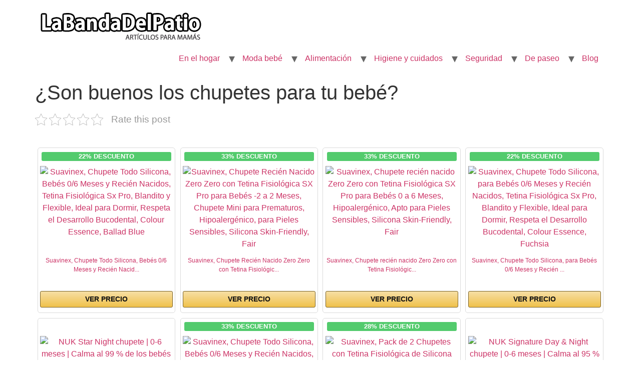

--- FILE ---
content_type: text/html; charset=UTF-8
request_url: https://www.labandadelpatio.com/blog/son-buenos-los-chupetes-para-tu-bebe/
body_size: 16162
content:
<!doctype html>
<html lang="es">
<head>
	<meta charset="UTF-8">
		<meta name="viewport" content="width=device-width, initial-scale=1">
	<link rel="profile" href="https://gmpg.org/xfn/11">
	<script data-ad-client="ca-pub-1165302765992078" async src="https://pagead2.googlesyndication.com/pagead/js/adsbygoogle.js"></script>
	<meta name='robots' content='index, follow, max-image-preview:large, max-snippet:-1, max-video-preview:-1' />
	<style>img:is([sizes="auto" i], [sizes^="auto," i]) { contain-intrinsic-size: 3000px 1500px }</style>
	
	<!-- This site is optimized with the Yoast SEO plugin v21.5 - https://yoast.com/wordpress/plugins/seo/ -->
	<title>▷¿Son buenos los chupetes para tu bebé? - La banda del patio</title>
	<link rel="canonical" href="https://www.labandadelpatio.com/blog/son-buenos-los-chupetes-para-tu-bebe/" />
	<meta property="og:locale" content="es_ES" />
	<meta property="og:type" content="article" />
	<meta property="og:title" content="▷¿Son buenos los chupetes para tu bebé? - La banda del patio" />
	<meta property="og:description" content="Como padres, siempre queremos lo mejor para nuestros bebés. Desde el momento en que nacen, nuestro objetivo es hacerles la vida lo más cómoda y segura posible. Uno de los artículos que suelen venirnos a la mente cuando pensamos en la comodidad del bebé son los chupetes. Los chupetes pueden ser un salvavidas para calmar [&hellip;]" />
	<meta property="og:url" content="https://www.labandadelpatio.com/blog/son-buenos-los-chupetes-para-tu-bebe/" />
	<meta property="og:site_name" content="La banda del patio" />
	<meta property="article:published_time" content="2023-05-29T18:03:21+00:00" />
	<meta property="og:image" content="https://www.labandadelpatio.com/wp-content/uploads/2023/05/maniqui-bebe-aislado.jpg" />
	<meta property="og:image:width" content="1000" />
	<meta property="og:image:height" content="667" />
	<meta property="og:image:type" content="image/jpeg" />
	<meta name="author" content="Sankara" />
	<meta name="twitter:card" content="summary_large_image" />
	<meta name="twitter:label1" content="Escrito por" />
	<meta name="twitter:data1" content="Sankara" />
	<meta name="twitter:label2" content="Tiempo de lectura" />
	<meta name="twitter:data2" content="7 minutos" />
	<script type="application/ld+json" class="yoast-schema-graph">{"@context":"https://schema.org","@graph":[{"@type":"Article","@id":"https://www.labandadelpatio.com/blog/son-buenos-los-chupetes-para-tu-bebe/#article","isPartOf":{"@id":"https://www.labandadelpatio.com/blog/son-buenos-los-chupetes-para-tu-bebe/"},"author":{"name":"Sankara","@id":"https://www.labandadelpatio.com/#/schema/person/78ec772b9fa5960f9f2385388a8f3877"},"headline":"¿Son buenos los chupetes para tu bebé?","datePublished":"2023-05-29T18:03:21+00:00","dateModified":"2023-05-29T18:03:21+00:00","mainEntityOfPage":{"@id":"https://www.labandadelpatio.com/blog/son-buenos-los-chupetes-para-tu-bebe/"},"wordCount":1510,"commentCount":0,"publisher":{"@id":"https://www.labandadelpatio.com/#organization"},"image":{"@id":"https://www.labandadelpatio.com/blog/son-buenos-los-chupetes-para-tu-bebe/#primaryimage"},"thumbnailUrl":"https://www.labandadelpatio.com/wp-content/uploads/2023/05/maniqui-bebe-aislado.jpg","articleSection":["Blog"],"inLanguage":"es","potentialAction":[{"@type":"CommentAction","name":"Comment","target":["https://www.labandadelpatio.com/blog/son-buenos-los-chupetes-para-tu-bebe/#respond"]}]},{"@type":"WebPage","@id":"https://www.labandadelpatio.com/blog/son-buenos-los-chupetes-para-tu-bebe/","url":"https://www.labandadelpatio.com/blog/son-buenos-los-chupetes-para-tu-bebe/","name":"▷¿Son buenos los chupetes para tu bebé? - La banda del patio","isPartOf":{"@id":"https://www.labandadelpatio.com/#website"},"primaryImageOfPage":{"@id":"https://www.labandadelpatio.com/blog/son-buenos-los-chupetes-para-tu-bebe/#primaryimage"},"image":{"@id":"https://www.labandadelpatio.com/blog/son-buenos-los-chupetes-para-tu-bebe/#primaryimage"},"thumbnailUrl":"https://www.labandadelpatio.com/wp-content/uploads/2023/05/maniqui-bebe-aislado.jpg","datePublished":"2023-05-29T18:03:21+00:00","dateModified":"2023-05-29T18:03:21+00:00","breadcrumb":{"@id":"https://www.labandadelpatio.com/blog/son-buenos-los-chupetes-para-tu-bebe/#breadcrumb"},"inLanguage":"es","potentialAction":[{"@type":"ReadAction","target":["https://www.labandadelpatio.com/blog/son-buenos-los-chupetes-para-tu-bebe/"]}]},{"@type":"ImageObject","inLanguage":"es","@id":"https://www.labandadelpatio.com/blog/son-buenos-los-chupetes-para-tu-bebe/#primaryimage","url":"https://www.labandadelpatio.com/wp-content/uploads/2023/05/maniqui-bebe-aislado.jpg","contentUrl":"https://www.labandadelpatio.com/wp-content/uploads/2023/05/maniqui-bebe-aislado.jpg","width":1000,"height":667},{"@type":"BreadcrumbList","@id":"https://www.labandadelpatio.com/blog/son-buenos-los-chupetes-para-tu-bebe/#breadcrumb","itemListElement":[{"@type":"ListItem","position":1,"name":"Home","item":"https://www.labandadelpatio.com/"},{"@type":"ListItem","position":2,"name":"¿Son buenos los chupetes para tu bebé?"}]},{"@type":"WebSite","@id":"https://www.labandadelpatio.com/#website","url":"https://www.labandadelpatio.com/","name":"La banda del patio","description":"Productos para mamás","publisher":{"@id":"https://www.labandadelpatio.com/#organization"},"potentialAction":[{"@type":"SearchAction","target":{"@type":"EntryPoint","urlTemplate":"https://www.labandadelpatio.com/?s={search_term_string}"},"query-input":"required name=search_term_string"}],"inLanguage":"es"},{"@type":"Organization","@id":"https://www.labandadelpatio.com/#organization","name":"La banda del patio","url":"https://www.labandadelpatio.com/","logo":{"@type":"ImageObject","inLanguage":"es","@id":"https://www.labandadelpatio.com/#/schema/logo/image/","url":"https://www.labandadelpatio.com/wp-content/uploads/2020/03/logo-labandadelpatio.png","contentUrl":"https://www.labandadelpatio.com/wp-content/uploads/2020/03/logo-labandadelpatio.png","width":344,"height":74,"caption":"La banda del patio"},"image":{"@id":"https://www.labandadelpatio.com/#/schema/logo/image/"}},{"@type":"Person","@id":"https://www.labandadelpatio.com/#/schema/person/78ec772b9fa5960f9f2385388a8f3877","name":"Sankara","image":{"@type":"ImageObject","inLanguage":"es","@id":"https://www.labandadelpatio.com/#/schema/person/image/","url":"https://secure.gravatar.com/avatar/9e4b3a6bcc61532eec8664cb0cb7123e?s=96&d=mm&r=g","contentUrl":"https://secure.gravatar.com/avatar/9e4b3a6bcc61532eec8664cb0cb7123e?s=96&d=mm&r=g","caption":"Sankara"}}]}</script>
	<!-- / Yoast SEO plugin. -->


<link rel="alternate" type="application/rss+xml" title="La banda del patio &raquo; Feed" href="https://www.labandadelpatio.com/feed/" />
<link rel="alternate" type="application/rss+xml" title="La banda del patio &raquo; Feed de los comentarios" href="https://www.labandadelpatio.com/comments/feed/" />
<link rel="alternate" type="application/rss+xml" title="La banda del patio &raquo; Comentario ¿Son buenos los chupetes para tu bebé? del feed" href="https://www.labandadelpatio.com/blog/son-buenos-los-chupetes-para-tu-bebe/feed/" />
<script>
window._wpemojiSettings = {"baseUrl":"https:\/\/s.w.org\/images\/core\/emoji\/15.0.3\/72x72\/","ext":".png","svgUrl":"https:\/\/s.w.org\/images\/core\/emoji\/15.0.3\/svg\/","svgExt":".svg","source":{"concatemoji":"https:\/\/www.labandadelpatio.com\/wp-includes\/js\/wp-emoji-release.min.js?ver=6.7.4"}};
/*! This file is auto-generated */
!function(i,n){var o,s,e;function c(e){try{var t={supportTests:e,timestamp:(new Date).valueOf()};sessionStorage.setItem(o,JSON.stringify(t))}catch(e){}}function p(e,t,n){e.clearRect(0,0,e.canvas.width,e.canvas.height),e.fillText(t,0,0);var t=new Uint32Array(e.getImageData(0,0,e.canvas.width,e.canvas.height).data),r=(e.clearRect(0,0,e.canvas.width,e.canvas.height),e.fillText(n,0,0),new Uint32Array(e.getImageData(0,0,e.canvas.width,e.canvas.height).data));return t.every(function(e,t){return e===r[t]})}function u(e,t,n){switch(t){case"flag":return n(e,"\ud83c\udff3\ufe0f\u200d\u26a7\ufe0f","\ud83c\udff3\ufe0f\u200b\u26a7\ufe0f")?!1:!n(e,"\ud83c\uddfa\ud83c\uddf3","\ud83c\uddfa\u200b\ud83c\uddf3")&&!n(e,"\ud83c\udff4\udb40\udc67\udb40\udc62\udb40\udc65\udb40\udc6e\udb40\udc67\udb40\udc7f","\ud83c\udff4\u200b\udb40\udc67\u200b\udb40\udc62\u200b\udb40\udc65\u200b\udb40\udc6e\u200b\udb40\udc67\u200b\udb40\udc7f");case"emoji":return!n(e,"\ud83d\udc26\u200d\u2b1b","\ud83d\udc26\u200b\u2b1b")}return!1}function f(e,t,n){var r="undefined"!=typeof WorkerGlobalScope&&self instanceof WorkerGlobalScope?new OffscreenCanvas(300,150):i.createElement("canvas"),a=r.getContext("2d",{willReadFrequently:!0}),o=(a.textBaseline="top",a.font="600 32px Arial",{});return e.forEach(function(e){o[e]=t(a,e,n)}),o}function t(e){var t=i.createElement("script");t.src=e,t.defer=!0,i.head.appendChild(t)}"undefined"!=typeof Promise&&(o="wpEmojiSettingsSupports",s=["flag","emoji"],n.supports={everything:!0,everythingExceptFlag:!0},e=new Promise(function(e){i.addEventListener("DOMContentLoaded",e,{once:!0})}),new Promise(function(t){var n=function(){try{var e=JSON.parse(sessionStorage.getItem(o));if("object"==typeof e&&"number"==typeof e.timestamp&&(new Date).valueOf()<e.timestamp+604800&&"object"==typeof e.supportTests)return e.supportTests}catch(e){}return null}();if(!n){if("undefined"!=typeof Worker&&"undefined"!=typeof OffscreenCanvas&&"undefined"!=typeof URL&&URL.createObjectURL&&"undefined"!=typeof Blob)try{var e="postMessage("+f.toString()+"("+[JSON.stringify(s),u.toString(),p.toString()].join(",")+"));",r=new Blob([e],{type:"text/javascript"}),a=new Worker(URL.createObjectURL(r),{name:"wpTestEmojiSupports"});return void(a.onmessage=function(e){c(n=e.data),a.terminate(),t(n)})}catch(e){}c(n=f(s,u,p))}t(n)}).then(function(e){for(var t in e)n.supports[t]=e[t],n.supports.everything=n.supports.everything&&n.supports[t],"flag"!==t&&(n.supports.everythingExceptFlag=n.supports.everythingExceptFlag&&n.supports[t]);n.supports.everythingExceptFlag=n.supports.everythingExceptFlag&&!n.supports.flag,n.DOMReady=!1,n.readyCallback=function(){n.DOMReady=!0}}).then(function(){return e}).then(function(){var e;n.supports.everything||(n.readyCallback(),(e=n.source||{}).concatemoji?t(e.concatemoji):e.wpemoji&&e.twemoji&&(t(e.twemoji),t(e.wpemoji)))}))}((window,document),window._wpemojiSettings);
</script>
<link rel='stylesheet' id='pt-cv-public-style-css' href='https://www.labandadelpatio.com/wp-content/plugins/content-views-query-and-display-post-page/public/assets/css/cv.css?ver=3.6.0' media='all' />
<style id='wp-emoji-styles-inline-css'>

	img.wp-smiley, img.emoji {
		display: inline !important;
		border: none !important;
		box-shadow: none !important;
		height: 1em !important;
		width: 1em !important;
		margin: 0 0.07em !important;
		vertical-align: -0.1em !important;
		background: none !important;
		padding: 0 !important;
	}
</style>
<link rel='stylesheet' id='wp-block-library-css' href='https://www.labandadelpatio.com/wp-includes/css/dist/block-library/style.min.css?ver=6.7.4' media='all' />
<style id='classic-theme-styles-inline-css'>
/*! This file is auto-generated */
.wp-block-button__link{color:#fff;background-color:#32373c;border-radius:9999px;box-shadow:none;text-decoration:none;padding:calc(.667em + 2px) calc(1.333em + 2px);font-size:1.125em}.wp-block-file__button{background:#32373c;color:#fff;text-decoration:none}
</style>
<style id='global-styles-inline-css'>
:root{--wp--preset--aspect-ratio--square: 1;--wp--preset--aspect-ratio--4-3: 4/3;--wp--preset--aspect-ratio--3-4: 3/4;--wp--preset--aspect-ratio--3-2: 3/2;--wp--preset--aspect-ratio--2-3: 2/3;--wp--preset--aspect-ratio--16-9: 16/9;--wp--preset--aspect-ratio--9-16: 9/16;--wp--preset--color--black: #000000;--wp--preset--color--cyan-bluish-gray: #abb8c3;--wp--preset--color--white: #ffffff;--wp--preset--color--pale-pink: #f78da7;--wp--preset--color--vivid-red: #cf2e2e;--wp--preset--color--luminous-vivid-orange: #ff6900;--wp--preset--color--luminous-vivid-amber: #fcb900;--wp--preset--color--light-green-cyan: #7bdcb5;--wp--preset--color--vivid-green-cyan: #00d084;--wp--preset--color--pale-cyan-blue: #8ed1fc;--wp--preset--color--vivid-cyan-blue: #0693e3;--wp--preset--color--vivid-purple: #9b51e0;--wp--preset--gradient--vivid-cyan-blue-to-vivid-purple: linear-gradient(135deg,rgba(6,147,227,1) 0%,rgb(155,81,224) 100%);--wp--preset--gradient--light-green-cyan-to-vivid-green-cyan: linear-gradient(135deg,rgb(122,220,180) 0%,rgb(0,208,130) 100%);--wp--preset--gradient--luminous-vivid-amber-to-luminous-vivid-orange: linear-gradient(135deg,rgba(252,185,0,1) 0%,rgba(255,105,0,1) 100%);--wp--preset--gradient--luminous-vivid-orange-to-vivid-red: linear-gradient(135deg,rgba(255,105,0,1) 0%,rgb(207,46,46) 100%);--wp--preset--gradient--very-light-gray-to-cyan-bluish-gray: linear-gradient(135deg,rgb(238,238,238) 0%,rgb(169,184,195) 100%);--wp--preset--gradient--cool-to-warm-spectrum: linear-gradient(135deg,rgb(74,234,220) 0%,rgb(151,120,209) 20%,rgb(207,42,186) 40%,rgb(238,44,130) 60%,rgb(251,105,98) 80%,rgb(254,248,76) 100%);--wp--preset--gradient--blush-light-purple: linear-gradient(135deg,rgb(255,206,236) 0%,rgb(152,150,240) 100%);--wp--preset--gradient--blush-bordeaux: linear-gradient(135deg,rgb(254,205,165) 0%,rgb(254,45,45) 50%,rgb(107,0,62) 100%);--wp--preset--gradient--luminous-dusk: linear-gradient(135deg,rgb(255,203,112) 0%,rgb(199,81,192) 50%,rgb(65,88,208) 100%);--wp--preset--gradient--pale-ocean: linear-gradient(135deg,rgb(255,245,203) 0%,rgb(182,227,212) 50%,rgb(51,167,181) 100%);--wp--preset--gradient--electric-grass: linear-gradient(135deg,rgb(202,248,128) 0%,rgb(113,206,126) 100%);--wp--preset--gradient--midnight: linear-gradient(135deg,rgb(2,3,129) 0%,rgb(40,116,252) 100%);--wp--preset--font-size--small: 13px;--wp--preset--font-size--medium: 20px;--wp--preset--font-size--large: 36px;--wp--preset--font-size--x-large: 42px;--wp--preset--spacing--20: 0.44rem;--wp--preset--spacing--30: 0.67rem;--wp--preset--spacing--40: 1rem;--wp--preset--spacing--50: 1.5rem;--wp--preset--spacing--60: 2.25rem;--wp--preset--spacing--70: 3.38rem;--wp--preset--spacing--80: 5.06rem;--wp--preset--shadow--natural: 6px 6px 9px rgba(0, 0, 0, 0.2);--wp--preset--shadow--deep: 12px 12px 50px rgba(0, 0, 0, 0.4);--wp--preset--shadow--sharp: 6px 6px 0px rgba(0, 0, 0, 0.2);--wp--preset--shadow--outlined: 6px 6px 0px -3px rgba(255, 255, 255, 1), 6px 6px rgba(0, 0, 0, 1);--wp--preset--shadow--crisp: 6px 6px 0px rgba(0, 0, 0, 1);}:where(.is-layout-flex){gap: 0.5em;}:where(.is-layout-grid){gap: 0.5em;}body .is-layout-flex{display: flex;}.is-layout-flex{flex-wrap: wrap;align-items: center;}.is-layout-flex > :is(*, div){margin: 0;}body .is-layout-grid{display: grid;}.is-layout-grid > :is(*, div){margin: 0;}:where(.wp-block-columns.is-layout-flex){gap: 2em;}:where(.wp-block-columns.is-layout-grid){gap: 2em;}:where(.wp-block-post-template.is-layout-flex){gap: 1.25em;}:where(.wp-block-post-template.is-layout-grid){gap: 1.25em;}.has-black-color{color: var(--wp--preset--color--black) !important;}.has-cyan-bluish-gray-color{color: var(--wp--preset--color--cyan-bluish-gray) !important;}.has-white-color{color: var(--wp--preset--color--white) !important;}.has-pale-pink-color{color: var(--wp--preset--color--pale-pink) !important;}.has-vivid-red-color{color: var(--wp--preset--color--vivid-red) !important;}.has-luminous-vivid-orange-color{color: var(--wp--preset--color--luminous-vivid-orange) !important;}.has-luminous-vivid-amber-color{color: var(--wp--preset--color--luminous-vivid-amber) !important;}.has-light-green-cyan-color{color: var(--wp--preset--color--light-green-cyan) !important;}.has-vivid-green-cyan-color{color: var(--wp--preset--color--vivid-green-cyan) !important;}.has-pale-cyan-blue-color{color: var(--wp--preset--color--pale-cyan-blue) !important;}.has-vivid-cyan-blue-color{color: var(--wp--preset--color--vivid-cyan-blue) !important;}.has-vivid-purple-color{color: var(--wp--preset--color--vivid-purple) !important;}.has-black-background-color{background-color: var(--wp--preset--color--black) !important;}.has-cyan-bluish-gray-background-color{background-color: var(--wp--preset--color--cyan-bluish-gray) !important;}.has-white-background-color{background-color: var(--wp--preset--color--white) !important;}.has-pale-pink-background-color{background-color: var(--wp--preset--color--pale-pink) !important;}.has-vivid-red-background-color{background-color: var(--wp--preset--color--vivid-red) !important;}.has-luminous-vivid-orange-background-color{background-color: var(--wp--preset--color--luminous-vivid-orange) !important;}.has-luminous-vivid-amber-background-color{background-color: var(--wp--preset--color--luminous-vivid-amber) !important;}.has-light-green-cyan-background-color{background-color: var(--wp--preset--color--light-green-cyan) !important;}.has-vivid-green-cyan-background-color{background-color: var(--wp--preset--color--vivid-green-cyan) !important;}.has-pale-cyan-blue-background-color{background-color: var(--wp--preset--color--pale-cyan-blue) !important;}.has-vivid-cyan-blue-background-color{background-color: var(--wp--preset--color--vivid-cyan-blue) !important;}.has-vivid-purple-background-color{background-color: var(--wp--preset--color--vivid-purple) !important;}.has-black-border-color{border-color: var(--wp--preset--color--black) !important;}.has-cyan-bluish-gray-border-color{border-color: var(--wp--preset--color--cyan-bluish-gray) !important;}.has-white-border-color{border-color: var(--wp--preset--color--white) !important;}.has-pale-pink-border-color{border-color: var(--wp--preset--color--pale-pink) !important;}.has-vivid-red-border-color{border-color: var(--wp--preset--color--vivid-red) !important;}.has-luminous-vivid-orange-border-color{border-color: var(--wp--preset--color--luminous-vivid-orange) !important;}.has-luminous-vivid-amber-border-color{border-color: var(--wp--preset--color--luminous-vivid-amber) !important;}.has-light-green-cyan-border-color{border-color: var(--wp--preset--color--light-green-cyan) !important;}.has-vivid-green-cyan-border-color{border-color: var(--wp--preset--color--vivid-green-cyan) !important;}.has-pale-cyan-blue-border-color{border-color: var(--wp--preset--color--pale-cyan-blue) !important;}.has-vivid-cyan-blue-border-color{border-color: var(--wp--preset--color--vivid-cyan-blue) !important;}.has-vivid-purple-border-color{border-color: var(--wp--preset--color--vivid-purple) !important;}.has-vivid-cyan-blue-to-vivid-purple-gradient-background{background: var(--wp--preset--gradient--vivid-cyan-blue-to-vivid-purple) !important;}.has-light-green-cyan-to-vivid-green-cyan-gradient-background{background: var(--wp--preset--gradient--light-green-cyan-to-vivid-green-cyan) !important;}.has-luminous-vivid-amber-to-luminous-vivid-orange-gradient-background{background: var(--wp--preset--gradient--luminous-vivid-amber-to-luminous-vivid-orange) !important;}.has-luminous-vivid-orange-to-vivid-red-gradient-background{background: var(--wp--preset--gradient--luminous-vivid-orange-to-vivid-red) !important;}.has-very-light-gray-to-cyan-bluish-gray-gradient-background{background: var(--wp--preset--gradient--very-light-gray-to-cyan-bluish-gray) !important;}.has-cool-to-warm-spectrum-gradient-background{background: var(--wp--preset--gradient--cool-to-warm-spectrum) !important;}.has-blush-light-purple-gradient-background{background: var(--wp--preset--gradient--blush-light-purple) !important;}.has-blush-bordeaux-gradient-background{background: var(--wp--preset--gradient--blush-bordeaux) !important;}.has-luminous-dusk-gradient-background{background: var(--wp--preset--gradient--luminous-dusk) !important;}.has-pale-ocean-gradient-background{background: var(--wp--preset--gradient--pale-ocean) !important;}.has-electric-grass-gradient-background{background: var(--wp--preset--gradient--electric-grass) !important;}.has-midnight-gradient-background{background: var(--wp--preset--gradient--midnight) !important;}.has-small-font-size{font-size: var(--wp--preset--font-size--small) !important;}.has-medium-font-size{font-size: var(--wp--preset--font-size--medium) !important;}.has-large-font-size{font-size: var(--wp--preset--font-size--large) !important;}.has-x-large-font-size{font-size: var(--wp--preset--font-size--x-large) !important;}
:where(.wp-block-post-template.is-layout-flex){gap: 1.25em;}:where(.wp-block-post-template.is-layout-grid){gap: 1.25em;}
:where(.wp-block-columns.is-layout-flex){gap: 2em;}:where(.wp-block-columns.is-layout-grid){gap: 2em;}
:root :where(.wp-block-pullquote){font-size: 1.5em;line-height: 1.6;}
</style>
<link rel='stylesheet' id='contact-form-7-css' href='https://www.labandadelpatio.com/wp-content/plugins/contact-form-7/includes/css/styles.css?ver=5.8.2' media='all' />
<link rel='stylesheet' id='kk-star-ratings-css' href='https://www.labandadelpatio.com/wp-content/plugins/kk-star-ratings/src/core/public/css/kk-star-ratings.min.css?ver=5.4.6' media='all' />
<link rel='stylesheet' id='mejorcluster-css' href='https://www.labandadelpatio.com/wp-content/plugins/mejorcluster/public/css/mejorcluster.css?ver=1.1.12' media='all' />
<link rel='stylesheet' id='Rich Affiliate Plugin-css' href='https://www.labandadelpatio.com/wp-content/plugins/rap/public/css/rap-public.css?ver=cssrap03-1.2.4' media='all' />
<link rel='stylesheet' id='dashicons-css' href='https://www.labandadelpatio.com/wp-includes/css/dashicons.min.css?ver=6.7.4' media='all' />
<link rel='stylesheet' id='hello-elementor-css' href='https://www.labandadelpatio.com/wp-content/themes/hello-elementor/style.min.css?ver=2.6.1' media='all' />
<link rel='stylesheet' id='hello-elementor-theme-style-css' href='https://www.labandadelpatio.com/wp-content/themes/hello-elementor/theme.min.css?ver=2.6.1' media='all' />
<link rel='stylesheet' id='aawp-css' href='https://www.labandadelpatio.com/wp-content/plugins/aawp/assets/dist/css/main.css?ver=3.17.3' media='all' />
<script src="https://www.labandadelpatio.com/wp-includes/js/jquery/jquery.min.js?ver=3.7.1" id="jquery-core-js"></script>
<script src="https://www.labandadelpatio.com/wp-includes/js/jquery/jquery-migrate.min.js?ver=3.4.1" id="jquery-migrate-js"></script>
<script src="https://www.labandadelpatio.com/wp-content/plugins/rap/public/js/rap-public.js?ver=jsrap021.2.4" id="Rich Affiliate Plugin-js"></script>
<link rel="https://api.w.org/" href="https://www.labandadelpatio.com/wp-json/" /><link rel="alternate" title="JSON" type="application/json" href="https://www.labandadelpatio.com/wp-json/wp/v2/posts/1352" /><link rel="EditURI" type="application/rsd+xml" title="RSD" href="https://www.labandadelpatio.com/xmlrpc.php?rsd" />
<meta name="generator" content="WordPress 6.7.4" />
<link rel='shortlink' href='https://www.labandadelpatio.com/?p=1352' />
<link rel="alternate" title="oEmbed (JSON)" type="application/json+oembed" href="https://www.labandadelpatio.com/wp-json/oembed/1.0/embed?url=https%3A%2F%2Fwww.labandadelpatio.com%2Fblog%2Fson-buenos-los-chupetes-para-tu-bebe%2F" />
<link rel="alternate" title="oEmbed (XML)" type="text/xml+oembed" href="https://www.labandadelpatio.com/wp-json/oembed/1.0/embed?url=https%3A%2F%2Fwww.labandadelpatio.com%2Fblog%2Fson-buenos-los-chupetes-para-tu-bebe%2F&#038;format=xml" />
<style type="text/css">.aawp .aawp-tb__row--highlight{background-color:#256aaf;}.aawp .aawp-tb__row--highlight{color:#fff;}.aawp .aawp-tb__row--highlight a{color:#fff;}</style></head>
<body class="post-template-default single single-post postid-1352 single-format-standard wp-custom-logo aawp-custom">


<a class="skip-link screen-reader-text" href="#content">
	Ir al contenido</a>


<header id="site-header" class="site-header" role="banner">

	<div class="site-branding">
		<a href="https://www.labandadelpatio.com/" class="custom-logo-link" rel="home"><img width="344" height="74" src="https://www.labandadelpatio.com/wp-content/uploads/2020/03/logo-labandadelpatio.png" class="custom-logo" alt="La banda del patio" decoding="async" srcset="https://www.labandadelpatio.com/wp-content/uploads/2020/03/logo-labandadelpatio.png 344w, https://www.labandadelpatio.com/wp-content/uploads/2020/03/logo-labandadelpatio-300x65.png 300w" sizes="(max-width: 344px) 100vw, 344px" /></a>	</div>

			<nav class="site-navigation" role="navigation">
			<div class="menu-menusup-container"><ul id="menu-menusup" class="menu"><li id="menu-item-1131" class="menu-item menu-item-type-custom menu-item-object-custom menu-item-has-children menu-item-1131"><a href="#">En el hogar</a>
<ul class="sub-menu">
	<li id="menu-item-968" class="menu-item menu-item-type-post_type menu-item-object-post menu-item-968"><a href="https://www.labandadelpatio.com/hogar/las-mejores-hamacas-para-bebe/">Hamacas para bebé</a></li>
	<li id="menu-item-646" class="menu-item menu-item-type-custom menu-item-object-custom menu-item-has-children menu-item-646"><a href="#">Dormitorio del bebé</a>
	<ul class="sub-menu">
		<li id="menu-item-952" class="menu-item menu-item-type-post_type menu-item-object-post menu-item-has-children menu-item-952"><a href="https://www.labandadelpatio.com/muebles/dormitorio-bebe/cunas/las-mejores-cunas-para-tu-bebe/">Cunas</a>
		<ul class="sub-menu">
			<li id="menu-item-1321" class="menu-item menu-item-type-post_type menu-item-object-post menu-item-1321"><a href="https://www.labandadelpatio.com/hogar/como-elegir-el-mejor-colchon-para-la-cuna-de-tu-bebe/">Colchones</a></li>
			<li id="menu-item-1315" class="menu-item menu-item-type-post_type menu-item-object-post menu-item-1315"><a href="https://www.labandadelpatio.com/muebles/dormitorio-bebe/las-mejores-sabanas-para-tu-bebe/">Sábanas de cuna</a></li>
		</ul>
</li>
		<li id="menu-item-1330" class="menu-item menu-item-type-post_type menu-item-object-post menu-item-1330"><a href="https://www.labandadelpatio.com/hogar/el-mejor-parque-de-juegos-para-tu-bebe/">Parque de juegos</a></li>
	</ul>
</li>
	<li id="menu-item-1240" class="menu-item menu-item-type-custom menu-item-object-custom menu-item-has-children menu-item-1240"><a href="#">Cuarto de baño</a>
	<ul class="sub-menu">
		<li id="menu-item-1239" class="menu-item menu-item-type-custom menu-item-object-custom menu-item-1239"><a href="https://www.labandadelpatio.com/muebles/las-mejores-baneras-para-bebes/">Bañeras para bebés</a></li>
		<li id="menu-item-1326" class="menu-item menu-item-type-post_type menu-item-object-post menu-item-1326"><a href="https://www.labandadelpatio.com/hogar/los-mejores-juguetes-de-bano/">Juguetes de baño</a></li>
		<li id="menu-item-1265" class="menu-item menu-item-type-custom menu-item-object-custom menu-item-1265"><a href="https://www.labandadelpatio.com/muebles/cuarto-de-bano/los-mejores-cambiadores-de-bebe/">Cambiadores de bebé</a></li>
		<li id="menu-item-1303" class="menu-item menu-item-type-post_type menu-item-object-post menu-item-1303"><a href="https://www.labandadelpatio.com/hogar/los-mejores-orinales-para-el-bebe/">Orinales</a></li>
	</ul>
</li>
	<li id="menu-item-2409" class="menu-item menu-item-type-post_type menu-item-object-post menu-item-2409"><a href="https://www.labandadelpatio.com/muebles/cajoneras/cajonera-para-bebes/">Cajoneras</a></li>
</ul>
</li>
<li id="menu-item-1247" class="menu-item menu-item-type-custom menu-item-object-custom menu-item-has-children menu-item-1247"><a href="#">Moda bebé</a>
<ul class="sub-menu">
	<li id="menu-item-2279" class="menu-item menu-item-type-post_type menu-item-object-post menu-item-2279"><a href="https://www.labandadelpatio.com/moda-bebe/trajes-de-bano/traje-de-bano-de-bebe/">Bañadores</a></li>
	<li id="menu-item-1248" class="menu-item menu-item-type-custom menu-item-object-custom menu-item-1248"><a href="https://www.labandadelpatio.com/moda-bebe/los-mejores-pijamas-para-bebe/">Pijamas</a></li>
	<li id="menu-item-1270" class="menu-item menu-item-type-post_type menu-item-object-post menu-item-1270"><a href="https://www.labandadelpatio.com/moda-bebe/conjuntos/los-mejores-conjuntos-para-bebe/">Conjuntos</a></li>
	<li id="menu-item-1258" class="menu-item menu-item-type-custom menu-item-object-custom menu-item-1258"><a href="https://www.labandadelpatio.com/moda-bebe/los-mejores-zapatos-para-bebes/">Zapatos para bebés</a></li>
</ul>
</li>
<li id="menu-item-1134" class="menu-item menu-item-type-custom menu-item-object-custom menu-item-has-children menu-item-1134"><a href="#">Alimentación</a>
<ul class="sub-menu">
	<li id="menu-item-1234" class="menu-item menu-item-type-custom menu-item-object-custom menu-item-1234"><a href="https://www.labandadelpatio.com/alimentacion/las-mejores-tronas-para-tu-bebe/">Tronas</a></li>
	<li id="menu-item-1139" class="menu-item menu-item-type-post_type menu-item-object-post menu-item-1139"><a href="https://www.labandadelpatio.com/alimentacion/chupetes/los-mejores-chupetes/">Chupetes</a></li>
	<li id="menu-item-1341" class="menu-item menu-item-type-post_type menu-item-object-post menu-item-has-children menu-item-1341"><a href="https://www.labandadelpatio.com/alimentacion/los-mejores-biberones/">Biberones</a>
	<ul class="sub-menu">
		<li id="menu-item-2400" class="menu-item menu-item-type-post_type menu-item-object-post menu-item-2400"><a href="https://www.labandadelpatio.com/alimentacion/calientabiberones/calientabiberones/">Calientabiberones</a></li>
	</ul>
</li>
	<li id="menu-item-357" class="menu-item menu-item-type-custom menu-item-object-custom menu-item-has-children menu-item-357"><a href="#">Lactancia</a>
	<ul class="sub-menu">
		<li id="menu-item-963" class="menu-item menu-item-type-post_type menu-item-object-post menu-item-963"><a href="https://www.labandadelpatio.com/sacaleches/los-mejores-sacaleches/">Sacaleches</a></li>
		<li id="menu-item-1274" class="menu-item menu-item-type-post_type menu-item-object-post menu-item-1274"><a href="https://www.labandadelpatio.com/alimentacion/leche-de-formula/la-mejor-leche-de-formula-para-bebes/">Leche de fórmula</a></li>
	</ul>
</li>
</ul>
</li>
<li id="menu-item-1278" class="menu-item menu-item-type-custom menu-item-object-custom menu-item-has-children menu-item-1278"><a href="#">Higiene y cuidados</a>
<ul class="sub-menu">
	<li id="menu-item-1287" class="menu-item menu-item-type-post_type menu-item-object-post menu-item-1287"><a href="https://www.labandadelpatio.com/higiene-y-cuidados/las-mejores-colonias-para-bebe/">Colonias</a></li>
	<li id="menu-item-2171" class="menu-item menu-item-type-post_type menu-item-object-post menu-item-2171"><a href="https://www.labandadelpatio.com/higiene-y-cuidados/contenedores-de-panales/contenedores-de-panales/">Contenedores de pañales</a></li>
	<li id="menu-item-1282" class="menu-item menu-item-type-post_type menu-item-object-post menu-item-1282"><a href="https://www.labandadelpatio.com/higiene-y-cuidados/los-mejores-panales-para-bebe/">Pañales</a></li>
	<li id="menu-item-1312" class="menu-item menu-item-type-post_type menu-item-object-post menu-item-1312"><a href="https://www.labandadelpatio.com/higiene-y-cuidados/las-mejores-toallitas-para-bebe/">Toallitas</a></li>
</ul>
</li>
<li id="menu-item-2537" class="menu-item menu-item-type-custom menu-item-object-custom menu-item-has-children menu-item-2537"><a href="#">Seguridad</a>
<ul class="sub-menu">
	<li id="menu-item-2539" class="menu-item menu-item-type-custom menu-item-object-custom menu-item-2539"><a href="https://www.labandadelpatio.com/seguridad/vigilabebes/vigilabebes/">Vigilabebés</a></li>
</ul>
</li>
<li id="menu-item-1297" class="menu-item menu-item-type-custom menu-item-object-custom menu-item-has-children menu-item-1297"><a href="#">De paseo</a>
<ul class="sub-menu">
	<li id="menu-item-1298" class="menu-item menu-item-type-post_type menu-item-object-post menu-item-1298"><a href="https://www.labandadelpatio.com/de-paseo/las-mejores-mochilas-portabebes/">Mochilas portabebés</a></li>
	<li id="menu-item-1307" class="menu-item menu-item-type-post_type menu-item-object-post menu-item-1307"><a href="https://www.labandadelpatio.com/de-paseo/las-mejores-sillas-ligeras-para-bebe/">Sillas</a></li>
</ul>
</li>
<li id="menu-item-24" class="menu-item menu-item-type-taxonomy menu-item-object-category current-post-ancestor current-menu-parent current-post-parent menu-item-24"><a href="https://www.labandadelpatio.com/category/blog/">Blog</a></li>
</ul></div>		</nav>
	</header>

<main id="content" class="site-main post-1352 post type-post status-publish format-standard has-post-thumbnail hentry category-blog" role="main">
			<header class="page-header">
			<h1 class="entry-title">¿Son buenos los chupetes para tu bebé?</h1>		</header>
		<div class="page-content">
		

<div class="kk-star-ratings kksr-auto kksr-align-left kksr-valign-top"
    data-payload='{&quot;align&quot;:&quot;left&quot;,&quot;id&quot;:&quot;1352&quot;,&quot;slug&quot;:&quot;default&quot;,&quot;valign&quot;:&quot;top&quot;,&quot;ignore&quot;:&quot;&quot;,&quot;reference&quot;:&quot;auto&quot;,&quot;class&quot;:&quot;&quot;,&quot;count&quot;:&quot;0&quot;,&quot;legendonly&quot;:&quot;&quot;,&quot;readonly&quot;:&quot;&quot;,&quot;score&quot;:&quot;0&quot;,&quot;starsonly&quot;:&quot;&quot;,&quot;best&quot;:&quot;5&quot;,&quot;gap&quot;:&quot;4&quot;,&quot;greet&quot;:&quot;Rate this post&quot;,&quot;legend&quot;:&quot;0\/5 - (0 votos)&quot;,&quot;size&quot;:&quot;24&quot;,&quot;title&quot;:&quot;\u00bfSon buenos los chupetes para tu beb\u00e9?&quot;,&quot;width&quot;:&quot;0&quot;,&quot;_legend&quot;:&quot;{score}\/{best} - ({count} {votes})&quot;,&quot;font_factor&quot;:&quot;1.25&quot;}'>
            
<div class="kksr-stars">
    
<div class="kksr-stars-inactive">
            <div class="kksr-star" data-star="1" style="padding-right: 4px">
            

<div class="kksr-icon" style="width: 24px; height: 24px;"></div>
        </div>
            <div class="kksr-star" data-star="2" style="padding-right: 4px">
            

<div class="kksr-icon" style="width: 24px; height: 24px;"></div>
        </div>
            <div class="kksr-star" data-star="3" style="padding-right: 4px">
            

<div class="kksr-icon" style="width: 24px; height: 24px;"></div>
        </div>
            <div class="kksr-star" data-star="4" style="padding-right: 4px">
            

<div class="kksr-icon" style="width: 24px; height: 24px;"></div>
        </div>
            <div class="kksr-star" data-star="5" style="padding-right: 4px">
            

<div class="kksr-icon" style="width: 24px; height: 24px;"></div>
        </div>
    </div>
    
<div class="kksr-stars-active" style="width: 0px;">
            <div class="kksr-star" style="padding-right: 4px">
            

<div class="kksr-icon" style="width: 24px; height: 24px;"></div>
        </div>
            <div class="kksr-star" style="padding-right: 4px">
            

<div class="kksr-icon" style="width: 24px; height: 24px;"></div>
        </div>
            <div class="kksr-star" style="padding-right: 4px">
            

<div class="kksr-icon" style="width: 24px; height: 24px;"></div>
        </div>
            <div class="kksr-star" style="padding-right: 4px">
            

<div class="kksr-icon" style="width: 24px; height: 24px;"></div>
        </div>
            <div class="kksr-star" style="padding-right: 4px">
            

<div class="kksr-icon" style="width: 24px; height: 24px;"></div>
        </div>
    </div>
</div>
                

<div class="kksr-legend" style="font-size: 19.2px;">
            <span class="kksr-muted">Rate this post</span>
    </div>
    </div>
<p><div class="tiendaproductero productero-4-grid productero-tienda-estilo-1">
    <section class="productero-single">

    <div class="descuento-productero">
        
        <a href="https://www.amazon.es/dp/B0DWFPPMTK?tag=labandadelpatio-21&linkCode=osi&th=1&psc=1" rel="external nofollow" target="_blank">22% DESCUENTO</a>
        
    </div>

    <div class="amazon-imagen-correctivo">
        <a href="https://www.amazon.es/dp/B0DWFPPMTK?tag=labandadelpatio-21&linkCode=osi&th=1&psc=1" rel="external nofollow" target="_blank">
            <img decoding="async" alt="Suavinex, Chupete Todo Silicona, Bebés 0/6 Meses y Recién Nacidos, Tetina Fisiológica Sx Pro, Blandito y Flexible, Ideal para Dormir, Respeta el Desarrollo Bucodental, Colour Essence, Ballad Blue" class="amazon-img" src="https://ws-eu.amazon-adsystem.com/widgets/q?MarketPlace=ES&ASIN=B0DWFPPMTK&ServiceVersion=20070822&ID=AsinImage&WS=1&Format=_SL160_" title="Suavinex, Chupete Todo Silicona, Bebés 0/6 Meses y Recién Nacidos, Tetina Fisiológica Sx Pro, Blandito y Flexible, Ideal para Dormir, Respeta el Desarrollo Bucodental, Colour Essence, Ballad Blue"/>
        </a>
    </div>
    <p class="nombre-productero">
        <a href="https://www.amazon.es/dp/B0DWFPPMTK?tag=labandadelpatio-21&linkCode=osi&th=1&psc=1" rel="external nofollow" target="_blank" title="Suavinex, Chupete Todo Silicona, Bebés 0/6 Meses y Recién Nacidos, Tetina Fisiológica Sx Pro, Blandito y Flexible, Ideal para Dormir, Respeta el Desarrollo Bucodental, Colour Essence, Ballad Blue">Suavinex, Chupete Todo Silicona, Bebés 0/6 Meses y Recién Nacid...</a>
    </p>
    <div class="comprar-boton-amazon">
        <a href="https://www.amazon.es/dp/B0DWFPPMTK?tag=labandadelpatio-21&linkCode=osi&th=1&psc=1" rel="external nofollow" target="_blank">VER PRECIO</a>
    </div>
</section> <section class="productero-single">

    <div class="descuento-productero">
        
        <a href="https://www.amazon.es/dp/B09QY9445K?tag=labandadelpatio-21&linkCode=osi&th=1&psc=1" rel="external nofollow" target="_blank">33% DESCUENTO</a>
        
    </div>

    <div class="amazon-imagen-correctivo">
        <a href="https://www.amazon.es/dp/B09QY9445K?tag=labandadelpatio-21&linkCode=osi&th=1&psc=1" rel="external nofollow" target="_blank">
            <img decoding="async" alt="Suavinex, Chupete Recién Nacido Zero Zero con Tetina Fisiológica SX Pro para Bebés -2 a 2 Meses, Chupete Mini para Prematuros, Hipoalergénico, para Pieles Sensibles, Silicona Skin-Friendly, Fair" class="amazon-img" src="https://ws-eu.amazon-adsystem.com/widgets/q?MarketPlace=ES&ASIN=B09QY9445K&ServiceVersion=20070822&ID=AsinImage&WS=1&Format=_SL160_" title="Suavinex, Chupete Recién Nacido Zero Zero con Tetina Fisiológica SX Pro para Bebés -2 a 2 Meses, Chupete Mini para Prematuros, Hipoalergénico, para Pieles Sensibles, Silicona Skin-Friendly, Fair"/>
        </a>
    </div>
    <p class="nombre-productero">
        <a href="https://www.amazon.es/dp/B09QY9445K?tag=labandadelpatio-21&linkCode=osi&th=1&psc=1" rel="external nofollow" target="_blank" title="Suavinex, Chupete Recién Nacido Zero Zero con Tetina Fisiológica SX Pro para Bebés -2 a 2 Meses, Chupete Mini para Prematuros, Hipoalergénico, para Pieles Sensibles, Silicona Skin-Friendly, Fair">Suavinex, Chupete Recién Nacido Zero Zero con Tetina Fisiológic...</a>
    </p>
    <div class="comprar-boton-amazon">
        <a href="https://www.amazon.es/dp/B09QY9445K?tag=labandadelpatio-21&linkCode=osi&th=1&psc=1" rel="external nofollow" target="_blank">VER PRECIO</a>
    </div>
</section> <section class="productero-single">

    <div class="descuento-productero">
        
        <a href="https://www.amazon.es/dp/B09QY9T9HZ?tag=labandadelpatio-21&linkCode=osi&th=1&psc=1" rel="external nofollow" target="_blank">33% DESCUENTO</a>
        
    </div>

    <div class="amazon-imagen-correctivo">
        <a href="https://www.amazon.es/dp/B09QY9T9HZ?tag=labandadelpatio-21&linkCode=osi&th=1&psc=1" rel="external nofollow" target="_blank">
            <img decoding="async" alt="Suavinex, Chupete recién nacido Zero Zero con Tetina Fisiológica SX Pro para Bebés 0 a 6 Meses, Hipoalergénico, Apto para Pieles Sensibles, Silicona Skin-Friendly, Fair" class="amazon-img" src="https://ws-eu.amazon-adsystem.com/widgets/q?MarketPlace=ES&ASIN=B09QY9T9HZ&ServiceVersion=20070822&ID=AsinImage&WS=1&Format=_SL160_" title="Suavinex, Chupete recién nacido Zero Zero con Tetina Fisiológica SX Pro para Bebés 0 a 6 Meses, Hipoalergénico, Apto para Pieles Sensibles, Silicona Skin-Friendly, Fair"/>
        </a>
    </div>
    <p class="nombre-productero">
        <a href="https://www.amazon.es/dp/B09QY9T9HZ?tag=labandadelpatio-21&linkCode=osi&th=1&psc=1" rel="external nofollow" target="_blank" title="Suavinex, Chupete recién nacido Zero Zero con Tetina Fisiológica SX Pro para Bebés 0 a 6 Meses, Hipoalergénico, Apto para Pieles Sensibles, Silicona Skin-Friendly, Fair">Suavinex, Chupete recién nacido Zero Zero con Tetina Fisiológic...</a>
    </p>
    <div class="comprar-boton-amazon">
        <a href="https://www.amazon.es/dp/B09QY9T9HZ?tag=labandadelpatio-21&linkCode=osi&th=1&psc=1" rel="external nofollow" target="_blank">VER PRECIO</a>
    </div>
</section> <section class="productero-single">

    <div class="descuento-productero">
        
        <a href="https://www.amazon.es/dp/B0DWFS7G4V?tag=labandadelpatio-21&linkCode=osi&th=1&psc=1" rel="external nofollow" target="_blank">22% DESCUENTO</a>
        
    </div>

    <div class="amazon-imagen-correctivo">
        <a href="https://www.amazon.es/dp/B0DWFS7G4V?tag=labandadelpatio-21&linkCode=osi&th=1&psc=1" rel="external nofollow" target="_blank">
            <img decoding="async" alt="Suavinex, Chupete Todo Silicona, para Bebés 0/6 Meses y Recién Nacidos, Tetina Fisiológica Sx Pro, Blandito y Flexible, Ideal para Dormir, Respeta el Desarrollo Bucodental, Colour Essence, Fuchsia" class="amazon-img" src="https://ws-eu.amazon-adsystem.com/widgets/q?MarketPlace=ES&ASIN=B0DWFS7G4V&ServiceVersion=20070822&ID=AsinImage&WS=1&Format=_SL160_" title="Suavinex, Chupete Todo Silicona, para Bebés 0/6 Meses y Recién Nacidos, Tetina Fisiológica Sx Pro, Blandito y Flexible, Ideal para Dormir, Respeta el Desarrollo Bucodental, Colour Essence, Fuchsia"/>
        </a>
    </div>
    <p class="nombre-productero">
        <a href="https://www.amazon.es/dp/B0DWFS7G4V?tag=labandadelpatio-21&linkCode=osi&th=1&psc=1" rel="external nofollow" target="_blank" title="Suavinex, Chupete Todo Silicona, para Bebés 0/6 Meses y Recién Nacidos, Tetina Fisiológica Sx Pro, Blandito y Flexible, Ideal para Dormir, Respeta el Desarrollo Bucodental, Colour Essence, Fuchsia">Suavinex, Chupete Todo Silicona, para Bebés 0/6 Meses y Recién ...</a>
    </p>
    <div class="comprar-boton-amazon">
        <a href="https://www.amazon.es/dp/B0DWFS7G4V?tag=labandadelpatio-21&linkCode=osi&th=1&psc=1" rel="external nofollow" target="_blank">VER PRECIO</a>
    </div>
</section> <section class="productero-single">

    <div class="descuento-productero">
        
    </div>

    <div class="amazon-imagen-correctivo">
        <a href="https://www.amazon.es/dp/B09PGK52TJ?tag=labandadelpatio-21&linkCode=osi&th=1&psc=1" rel="external nofollow" target="_blank">
            <img decoding="async" alt="NUK Star Night chupete | 0-6 meses | Calma al 99 % de los bebés | Chupetes de silicona sin BPA | Brilla en la oscuridad para encontrarlo por la noche | Incluye funda | Azul | 2 unidades" class="amazon-img" src="https://ws-eu.amazon-adsystem.com/widgets/q?MarketPlace=ES&ASIN=B09PGK52TJ&ServiceVersion=20070822&ID=AsinImage&WS=1&Format=_SL160_" title="NUK Star Night chupete | 0-6 meses | Calma al 99 % de los bebés | Chupetes de silicona sin BPA | Brilla en la oscuridad para encontrarlo por la noche | Incluye funda | Azul | 2 unidades"/>
        </a>
    </div>
    <p class="nombre-productero">
        <a href="https://www.amazon.es/dp/B09PGK52TJ?tag=labandadelpatio-21&linkCode=osi&th=1&psc=1" rel="external nofollow" target="_blank" title="NUK Star Night chupete | 0-6 meses | Calma al 99 % de los bebés | Chupetes de silicona sin BPA | Brilla en la oscuridad para encontrarlo por la noche | Incluye funda | Azul | 2 unidades">NUK Star Night chupete | 0-6 meses | Calma al 99 % de los bebés ...</a>
    </p>
    <div class="comprar-boton-amazon">
        <a href="https://www.amazon.es/dp/B09PGK52TJ?tag=labandadelpatio-21&linkCode=osi&th=1&psc=1" rel="external nofollow" target="_blank">VER PRECIO</a>
    </div>
</section> <section class="productero-single">

    <div class="descuento-productero">
        
        <a href="https://www.amazon.es/dp/B0DWFPXMJD?tag=labandadelpatio-21&linkCode=osi&th=1&psc=1" rel="external nofollow" target="_blank">33% DESCUENTO</a>
        
    </div>

    <div class="amazon-imagen-correctivo">
        <a href="https://www.amazon.es/dp/B0DWFPXMJD?tag=labandadelpatio-21&linkCode=osi&th=1&psc=1" rel="external nofollow" target="_blank">
            <img decoding="async" alt="Suavinex, Chupete Todo Silicona, Bebés 0/6 Meses y Recién Nacidos, Tetina Fisiológica Sx Pro, Blandito y Flexible, Ideal para Dormir, Respeta el Desarrollo Bucodental, Colour Essence, Chili Pepper" class="amazon-img" src="https://ws-eu.amazon-adsystem.com/widgets/q?MarketPlace=ES&ASIN=B0DWFPXMJD&ServiceVersion=20070822&ID=AsinImage&WS=1&Format=_SL160_" title="Suavinex, Chupete Todo Silicona, Bebés 0/6 Meses y Recién Nacidos, Tetina Fisiológica Sx Pro, Blandito y Flexible, Ideal para Dormir, Respeta el Desarrollo Bucodental, Colour Essence, Chili Pepper"/>
        </a>
    </div>
    <p class="nombre-productero">
        <a href="https://www.amazon.es/dp/B0DWFPXMJD?tag=labandadelpatio-21&linkCode=osi&th=1&psc=1" rel="external nofollow" target="_blank" title="Suavinex, Chupete Todo Silicona, Bebés 0/6 Meses y Recién Nacidos, Tetina Fisiológica Sx Pro, Blandito y Flexible, Ideal para Dormir, Respeta el Desarrollo Bucodental, Colour Essence, Chili Pepper">Suavinex, Chupete Todo Silicona, Bebés 0/6 Meses y Recién Nacid...</a>
    </p>
    <div class="comprar-boton-amazon">
        <a href="https://www.amazon.es/dp/B0DWFPXMJD?tag=labandadelpatio-21&linkCode=osi&th=1&psc=1" rel="external nofollow" target="_blank">VER PRECIO</a>
    </div>
</section> <section class="productero-single">

    <div class="descuento-productero">
        
        <a href="https://www.amazon.es/dp/B0CKHGDVJW?tag=labandadelpatio-21&linkCode=osi&th=1&psc=1" rel="external nofollow" target="_blank">28% DESCUENTO</a>
        
    </div>

    <div class="amazon-imagen-correctivo">
        <a href="https://www.amazon.es/dp/B0CKHGDVJW?tag=labandadelpatio-21&linkCode=osi&th=1&psc=1" rel="external nofollow" target="_blank">
            <img decoding="async" alt="Suavinex, Pack de 2 Chupetes con Tetina Fisiológica de Silicona SX Pro más Plana y Flexible para Bebés 0-6 Meses - Chupete para Recién Nacido, Respeta el Desarrollo Bucodental, Dreams Rosa" class="amazon-img" src="https://ws-eu.amazon-adsystem.com/widgets/q?MarketPlace=ES&ASIN=B0CKHGDVJW&ServiceVersion=20070822&ID=AsinImage&WS=1&Format=_SL160_" title="Suavinex, Pack de 2 Chupetes con Tetina Fisiológica de Silicona SX Pro más Plana y Flexible para Bebés 0-6 Meses - Chupete para Recién Nacido, Respeta el Desarrollo Bucodental, Dreams Rosa"/>
        </a>
    </div>
    <p class="nombre-productero">
        <a href="https://www.amazon.es/dp/B0CKHGDVJW?tag=labandadelpatio-21&linkCode=osi&th=1&psc=1" rel="external nofollow" target="_blank" title="Suavinex, Pack de 2 Chupetes con Tetina Fisiológica de Silicona SX Pro más Plana y Flexible para Bebés 0-6 Meses - Chupete para Recién Nacido, Respeta el Desarrollo Bucodental, Dreams Rosa">Suavinex, Pack de 2 Chupetes con Tetina Fisiológica de Silicona ...</a>
    </p>
    <div class="comprar-boton-amazon">
        <a href="https://www.amazon.es/dp/B0CKHGDVJW?tag=labandadelpatio-21&linkCode=osi&th=1&psc=1" rel="external nofollow" target="_blank">VER PRECIO</a>
    </div>
</section> <section class="productero-single">

    <div class="descuento-productero">
        
    </div>

    <div class="amazon-imagen-correctivo">
        <a href="https://www.amazon.es/dp/B0BZJDGN1G?tag=labandadelpatio-21&linkCode=osi&th=1&psc=1" rel="external nofollow" target="_blank">
            <img decoding="async" alt="NUK Signature Day &amp; Night chupete | 0-6 meses | Calma al 95 % de los bebés | Chupetes de silicona sin BPA en forma de corazón | Brilla en la oscuridad | Estrellas | 4 unidades" class="amazon-img" src="https://ws-eu.amazon-adsystem.com/widgets/q?MarketPlace=ES&ASIN=B0BZJDGN1G&ServiceVersion=20070822&ID=AsinImage&WS=1&Format=_SL160_" title="NUK Signature Day &amp; Night chupete | 0-6 meses | Calma al 95 % de los bebés | Chupetes de silicona sin BPA en forma de corazón | Brilla en la oscuridad | Estrellas | 4 unidades"/>
        </a>
    </div>
    <p class="nombre-productero">
        <a href="https://www.amazon.es/dp/B0BZJDGN1G?tag=labandadelpatio-21&linkCode=osi&th=1&psc=1" rel="external nofollow" target="_blank" title="NUK Signature Day &amp; Night chupete | 0-6 meses | Calma al 95 % de los bebés | Chupetes de silicona sin BPA en forma de corazón | Brilla en la oscuridad | Estrellas | 4 unidades">NUK Signature Day & Night chupete | 0-6 meses | Calma al 95 % de ...</a>
    </p>
    <div class="comprar-boton-amazon">
        <a href="https://www.amazon.es/dp/B0BZJDGN1G?tag=labandadelpatio-21&linkCode=osi&th=1&psc=1" rel="external nofollow" target="_blank">VER PRECIO</a>
    </div>
</section> <section class="productero-single">

    <div class="descuento-productero">
        
    </div>

    <div class="amazon-imagen-correctivo">
        <a href="https://www.amazon.es/dp/B0FBWVSL2R?tag=labandadelpatio-21&linkCode=osi&th=1&psc=1" rel="external nofollow" target="_blank">
            <img decoding="async" alt="Philips Avent ultra air chupetes: diseño anatómico, para bebés de 0 a 6 meses, tetina simétrica de silicona suave, sin BPA, con estuche esterilizador, paquete de 2, SCF080/23" class="amazon-img" src="https://ws-eu.amazon-adsystem.com/widgets/q?MarketPlace=ES&ASIN=B0FBWVSL2R&ServiceVersion=20070822&ID=AsinImage&WS=1&Format=_SL160_" title="Philips Avent ultra air chupetes: diseño anatómico, para bebés de 0 a 6 meses, tetina simétrica de silicona suave, sin BPA, con estuche esterilizador, paquete de 2, SCF080/23"/>
        </a>
    </div>
    <p class="nombre-productero">
        <a href="https://www.amazon.es/dp/B0FBWVSL2R?tag=labandadelpatio-21&linkCode=osi&th=1&psc=1" rel="external nofollow" target="_blank" title="Philips Avent ultra air chupetes: diseño anatómico, para bebés de 0 a 6 meses, tetina simétrica de silicona suave, sin BPA, con estuche esterilizador, paquete de 2, SCF080/23">Philips Avent ultra air chupetes: diseño anatómico, para bebés...</a>
    </p>
    <div class="comprar-boton-amazon">
        <a href="https://www.amazon.es/dp/B0FBWVSL2R?tag=labandadelpatio-21&linkCode=osi&th=1&psc=1" rel="external nofollow" target="_blank">VER PRECIO</a>
    </div>
</section> <section class="productero-single">

    <div class="descuento-productero">
        
        <a href="https://www.amazon.es/dp/B0CKHJ1ZFQ?tag=labandadelpatio-21&linkCode=osi&th=1&psc=1" rel="external nofollow" target="_blank">31% DESCUENTO</a>
        
    </div>

    <div class="amazon-imagen-correctivo">
        <a href="https://www.amazon.es/dp/B0CKHJ1ZFQ?tag=labandadelpatio-21&linkCode=osi&th=1&psc=1" rel="external nofollow" target="_blank">
            <img decoding="async" alt="Suavinex, Pack de 2 Chupetes con Tetina Fisiológica de Silicona SX Pro más Plana y Flexible para Bebés 0-6 Meses - Chupete para Recién Nacido, Respeta el Desarrollo Bucodental, Dreams Azul" class="amazon-img" src="https://ws-eu.amazon-adsystem.com/widgets/q?MarketPlace=ES&ASIN=B0CKHJ1ZFQ&ServiceVersion=20070822&ID=AsinImage&WS=1&Format=_SL160_" title="Suavinex, Pack de 2 Chupetes con Tetina Fisiológica de Silicona SX Pro más Plana y Flexible para Bebés 0-6 Meses - Chupete para Recién Nacido, Respeta el Desarrollo Bucodental, Dreams Azul"/>
        </a>
    </div>
    <p class="nombre-productero">
        <a href="https://www.amazon.es/dp/B0CKHJ1ZFQ?tag=labandadelpatio-21&linkCode=osi&th=1&psc=1" rel="external nofollow" target="_blank" title="Suavinex, Pack de 2 Chupetes con Tetina Fisiológica de Silicona SX Pro más Plana y Flexible para Bebés 0-6 Meses - Chupete para Recién Nacido, Respeta el Desarrollo Bucodental, Dreams Azul">Suavinex, Pack de 2 Chupetes con Tetina Fisiológica de Silicona ...</a>
    </p>
    <div class="comprar-boton-amazon">
        <a href="https://www.amazon.es/dp/B0CKHJ1ZFQ?tag=labandadelpatio-21&linkCode=osi&th=1&psc=1" rel="external nofollow" target="_blank">VER PRECIO</a>
    </div>
</section> <section class="productero-single">

    <div class="descuento-productero">
        
        <a href="https://www.amazon.es/dp/B09PGLCQLC?tag=labandadelpatio-21&linkCode=osi&th=1&psc=1" rel="external nofollow" target="_blank">42% DESCUENTO</a>
        
    </div>

    <div class="amazon-imagen-correctivo">
        <a href="https://www.amazon.es/dp/B09PGLCQLC?tag=labandadelpatio-21&linkCode=osi&th=1&psc=1" rel="external nofollow" target="_blank">
            <img decoding="async" alt="NUK Star Night chupete | 6-18 meses | Calma al 99 % de los bebés | Chupetes de silicona sin BPA | Brilla en la oscuridad para encontrarlo por la noche | Incluye funda | Verde | 2 unidades" class="amazon-img" src="https://ws-eu.amazon-adsystem.com/widgets/q?MarketPlace=ES&ASIN=B09PGLCQLC&ServiceVersion=20070822&ID=AsinImage&WS=1&Format=_SL160_" title="NUK Star Night chupete | 6-18 meses | Calma al 99 % de los bebés | Chupetes de silicona sin BPA | Brilla en la oscuridad para encontrarlo por la noche | Incluye funda | Verde | 2 unidades"/>
        </a>
    </div>
    <p class="nombre-productero">
        <a href="https://www.amazon.es/dp/B09PGLCQLC?tag=labandadelpatio-21&linkCode=osi&th=1&psc=1" rel="external nofollow" target="_blank" title="NUK Star Night chupete | 6-18 meses | Calma al 99 % de los bebés | Chupetes de silicona sin BPA | Brilla en la oscuridad para encontrarlo por la noche | Incluye funda | Verde | 2 unidades">NUK Star Night chupete | 6-18 meses | Calma al 99 % de los bebés...</a>
    </p>
    <div class="comprar-boton-amazon">
        <a href="https://www.amazon.es/dp/B09PGLCQLC?tag=labandadelpatio-21&linkCode=osi&th=1&psc=1" rel="external nofollow" target="_blank">VER PRECIO</a>
    </div>
</section> <section class="productero-single">

    <div class="descuento-productero">
        
    </div>

    <div class="amazon-imagen-correctivo">
        <a href="https://www.amazon.es/dp/B087P3D3GY?tag=labandadelpatio-21&linkCode=osi&th=1&psc=1" rel="external nofollow" target="_blank">
            <img decoding="async" alt="2pcs Chupete Fruta Bebe + 9pcs Tetinas de Silicona(3 * 3), Mordedor Bebe Refrigerante, Innovador Cosas para Bebes|Alimentador Antiahogo Bebe Chupete para Fruta Comida Accesorios Bebe,Sin BPA" class="amazon-img" src="https://ws-eu.amazon-adsystem.com/widgets/q?MarketPlace=ES&ASIN=B087P3D3GY&ServiceVersion=20070822&ID=AsinImage&WS=1&Format=_SL160_" title="2pcs Chupete Fruta Bebe + 9pcs Tetinas de Silicona(3 * 3), Mordedor Bebe Refrigerante, Innovador Cosas para Bebes|Alimentador Antiahogo Bebe Chupete para Fruta Comida Accesorios Bebe,Sin BPA"/>
        </a>
    </div>
    <p class="nombre-productero">
        <a href="https://www.amazon.es/dp/B087P3D3GY?tag=labandadelpatio-21&linkCode=osi&th=1&psc=1" rel="external nofollow" target="_blank" title="2pcs Chupete Fruta Bebe + 9pcs Tetinas de Silicona(3 * 3), Mordedor Bebe Refrigerante, Innovador Cosas para Bebes|Alimentador Antiahogo Bebe Chupete para Fruta Comida Accesorios Bebe,Sin BPA">2pcs Chupete Fruta Bebe + 9pcs Tetinas de Silicona(3 * 3), Morded...</a>
    </p>
    <div class="comprar-boton-amazon">
        <a href="https://www.amazon.es/dp/B087P3D3GY?tag=labandadelpatio-21&linkCode=osi&th=1&psc=1" rel="external nofollow" target="_blank">VER PRECIO</a>
    </div>
</section> <section class="productero-single">

    <div class="descuento-productero">
        
    </div>

    <div class="amazon-imagen-correctivo">
        <a href="https://www.amazon.es/dp/B08CJ1R1QF?tag=labandadelpatio-21&linkCode=osi&th=1&psc=1" rel="external nofollow" target="_blank">
            <img decoding="async" alt="NUK Space Baby Chupete, 6-18 meses, chupetes con ventilación adicional para pieles sensibles, silicona sin BPA, Disney Winnie the Pooh, 2 unidades" class="amazon-img" src="https://ws-eu.amazon-adsystem.com/widgets/q?MarketPlace=ES&ASIN=B08CJ1R1QF&ServiceVersion=20070822&ID=AsinImage&WS=1&Format=_SL160_" title="NUK Space Baby Chupete, 6-18 meses, chupetes con ventilación adicional para pieles sensibles, silicona sin BPA, Disney Winnie the Pooh, 2 unidades"/>
        </a>
    </div>
    <p class="nombre-productero">
        <a href="https://www.amazon.es/dp/B08CJ1R1QF?tag=labandadelpatio-21&linkCode=osi&th=1&psc=1" rel="external nofollow" target="_blank" title="NUK Space Baby Chupete, 6-18 meses, chupetes con ventilación adicional para pieles sensibles, silicona sin BPA, Disney Winnie the Pooh, 2 unidades">NUK Space Baby Chupete, 6-18 meses, chupetes con ventilación adi...</a>
    </p>
    <div class="comprar-boton-amazon">
        <a href="https://www.amazon.es/dp/B08CJ1R1QF?tag=labandadelpatio-21&linkCode=osi&th=1&psc=1" rel="external nofollow" target="_blank">VER PRECIO</a>
    </div>
</section> <section class="productero-single">

    <div class="descuento-productero">
        
    </div>

    <div class="amazon-imagen-correctivo">
        <a href="https://www.amazon.es/dp/B0CKHL1LC8?tag=labandadelpatio-21&linkCode=osi&th=1&psc=1" rel="external nofollow" target="_blank">
            <img decoding="async" alt="Suavinex Pack de 2 Chupetes que Brillan en la Oscuridad, Chupetes Fluorescentes para Dormir, para Bebés 0/6 Meses, con Tetina Fisiológica SX Pro de Silicona, Plana y Flexible, Night and Day, Beige" class="amazon-img" src="https://ws-eu.amazon-adsystem.com/widgets/q?MarketPlace=ES&ASIN=B0CKHL1LC8&ServiceVersion=20070822&ID=AsinImage&WS=1&Format=_SL160_" title="Suavinex Pack de 2 Chupetes que Brillan en la Oscuridad, Chupetes Fluorescentes para Dormir, para Bebés 0/6 Meses, con Tetina Fisiológica SX Pro de Silicona, Plana y Flexible, Night and Day, Beige"/>
        </a>
    </div>
    <p class="nombre-productero">
        <a href="https://www.amazon.es/dp/B0CKHL1LC8?tag=labandadelpatio-21&linkCode=osi&th=1&psc=1" rel="external nofollow" target="_blank" title="Suavinex Pack de 2 Chupetes que Brillan en la Oscuridad, Chupetes Fluorescentes para Dormir, para Bebés 0/6 Meses, con Tetina Fisiológica SX Pro de Silicona, Plana y Flexible, Night and Day, Beige">Suavinex Pack de 2 Chupetes que Brillan en la Oscuridad, Chupetes...</a>
    </p>
    <div class="comprar-boton-amazon">
        <a href="https://www.amazon.es/dp/B0CKHL1LC8?tag=labandadelpatio-21&linkCode=osi&th=1&psc=1" rel="external nofollow" target="_blank">VER PRECIO</a>
    </div>
</section> <section class="productero-single">

    <div class="descuento-productero">
        
        <a href="https://www.amazon.es/dp/B0DWFP47ST?tag=labandadelpatio-21&linkCode=osi&th=1&psc=1" rel="external nofollow" target="_blank">15% DESCUENTO</a>
        
    </div>

    <div class="amazon-imagen-correctivo">
        <a href="https://www.amazon.es/dp/B0DWFP47ST?tag=labandadelpatio-21&linkCode=osi&th=1&psc=1" rel="external nofollow" target="_blank">
            <img decoding="async" alt="Suavinex, Chupete Todo Silicona, para Bebés 0/6 Meses y Recién Nacidos, con Tetina Fisiológica Sx Pro, Blandito y Flexible, Ideal para Dormir, Respeta el Desarrollo Bucodental, Butterfly, Irish Cream" class="amazon-img" src="https://ws-eu.amazon-adsystem.com/widgets/q?MarketPlace=ES&ASIN=B0DWFP47ST&ServiceVersion=20070822&ID=AsinImage&WS=1&Format=_SL160_" title="Suavinex, Chupete Todo Silicona, para Bebés 0/6 Meses y Recién Nacidos, con Tetina Fisiológica Sx Pro, Blandito y Flexible, Ideal para Dormir, Respeta el Desarrollo Bucodental, Butterfly, Irish Cream"/>
        </a>
    </div>
    <p class="nombre-productero">
        <a href="https://www.amazon.es/dp/B0DWFP47ST?tag=labandadelpatio-21&linkCode=osi&th=1&psc=1" rel="external nofollow" target="_blank" title="Suavinex, Chupete Todo Silicona, para Bebés 0/6 Meses y Recién Nacidos, con Tetina Fisiológica Sx Pro, Blandito y Flexible, Ideal para Dormir, Respeta el Desarrollo Bucodental, Butterfly, Irish Cream">Suavinex, Chupete Todo Silicona, para Bebés 0/6 Meses y Recién ...</a>
    </p>
    <div class="comprar-boton-amazon">
        <a href="https://www.amazon.es/dp/B0DWFP47ST?tag=labandadelpatio-21&linkCode=osi&th=1&psc=1" rel="external nofollow" target="_blank">VER PRECIO</a>
    </div>
</section> <section class="productero-single">

    <div class="descuento-productero">
        
    </div>

    <div class="amazon-imagen-correctivo">
        <a href="https://www.amazon.es/dp/B0C6TZ36MN?tag=labandadelpatio-21&linkCode=osi&th=1&psc=1" rel="external nofollow" target="_blank">
            <img decoding="async" alt="Chicco Physio Luxe Chupete para Bebés 6-16 Meses, Chupete recién nacido, 100% Silicona Suave y flexible, Pezón Suave, Apoya Respiración Fisiológica y Desarrollo Boca, Gris y Azul, 2 ud" class="amazon-img" src="https://ws-eu.amazon-adsystem.com/widgets/q?MarketPlace=ES&ASIN=B0C6TZ36MN&ServiceVersion=20070822&ID=AsinImage&WS=1&Format=_SL160_" title="Chicco Physio Luxe Chupete para Bebés 6-16 Meses, Chupete recién nacido, 100% Silicona Suave y flexible, Pezón Suave, Apoya Respiración Fisiológica y Desarrollo Boca, Gris y Azul, 2 ud"/>
        </a>
    </div>
    <p class="nombre-productero">
        <a href="https://www.amazon.es/dp/B0C6TZ36MN?tag=labandadelpatio-21&linkCode=osi&th=1&psc=1" rel="external nofollow" target="_blank" title="Chicco Physio Luxe Chupete para Bebés 6-16 Meses, Chupete recién nacido, 100% Silicona Suave y flexible, Pezón Suave, Apoya Respiración Fisiológica y Desarrollo Boca, Gris y Azul, 2 ud">Chicco Physio Luxe Chupete para Bebés 6-16 Meses, Chupete recié...</a>
    </p>
    <div class="comprar-boton-amazon">
        <a href="https://www.amazon.es/dp/B0C6TZ36MN?tag=labandadelpatio-21&linkCode=osi&th=1&psc=1" rel="external nofollow" target="_blank">VER PRECIO</a>
    </div>
</section> <section class="productero-single">

    <div class="descuento-productero">
        
        <a href="https://www.amazon.es/dp/B09BD3FL4Z?tag=labandadelpatio-21&linkCode=osi&th=1&psc=1" rel="external nofollow" target="_blank">25% DESCUENTO</a>
        
    </div>

    <div class="amazon-imagen-correctivo">
        <a href="https://www.amazon.es/dp/B09BD3FL4Z?tag=labandadelpatio-21&linkCode=osi&th=1&psc=1" rel="external nofollow" target="_blank">
            <img decoding="async" alt="NUK Space chupete | 0-6 meses | Chupetes con ventilación adicional | Silicona sin BPA | Disney Mickey Mouse | 2 unidades" class="amazon-img" src="https://ws-eu.amazon-adsystem.com/widgets/q?MarketPlace=ES&ASIN=B09BD3FL4Z&ServiceVersion=20070822&ID=AsinImage&WS=1&Format=_SL160_" title="NUK Space chupete | 0-6 meses | Chupetes con ventilación adicional | Silicona sin BPA | Disney Mickey Mouse | 2 unidades"/>
        </a>
    </div>
    <p class="nombre-productero">
        <a href="https://www.amazon.es/dp/B09BD3FL4Z?tag=labandadelpatio-21&linkCode=osi&th=1&psc=1" rel="external nofollow" target="_blank" title="NUK Space chupete | 0-6 meses | Chupetes con ventilación adicional | Silicona sin BPA | Disney Mickey Mouse | 2 unidades">NUK Space chupete | 0-6 meses | Chupetes con ventilación adicion...</a>
    </p>
    <div class="comprar-boton-amazon">
        <a href="https://www.amazon.es/dp/B09BD3FL4Z?tag=labandadelpatio-21&linkCode=osi&th=1&psc=1" rel="external nofollow" target="_blank">VER PRECIO</a>
    </div>
</section> <section class="productero-single">

    <div class="descuento-productero">
        
    </div>

    <div class="amazon-imagen-correctivo">
        <a href="https://www.amazon.es/dp/B0FBWXCZ77?tag=labandadelpatio-21&linkCode=osi&th=1&psc=1" rel="external nofollow" target="_blank">
            <img decoding="async" alt="Philips Avent chupetes ultra air: diseño anatómico, para bebés de 6 a 18 meses, tetina simétrica de silicona suave, sin BPA, con estuche esterilizador, paquete de 2, SCF080/27" class="amazon-img" src="https://ws-eu.amazon-adsystem.com/widgets/q?MarketPlace=ES&ASIN=B0FBWXCZ77&ServiceVersion=20070822&ID=AsinImage&WS=1&Format=_SL160_" title="Philips Avent chupetes ultra air: diseño anatómico, para bebés de 6 a 18 meses, tetina simétrica de silicona suave, sin BPA, con estuche esterilizador, paquete de 2, SCF080/27"/>
        </a>
    </div>
    <p class="nombre-productero">
        <a href="https://www.amazon.es/dp/B0FBWXCZ77?tag=labandadelpatio-21&linkCode=osi&th=1&psc=1" rel="external nofollow" target="_blank" title="Philips Avent chupetes ultra air: diseño anatómico, para bebés de 6 a 18 meses, tetina simétrica de silicona suave, sin BPA, con estuche esterilizador, paquete de 2, SCF080/27">Philips Avent chupetes ultra air: diseño anatómico, para bebés...</a>
    </p>
    <div class="comprar-boton-amazon">
        <a href="https://www.amazon.es/dp/B0FBWXCZ77?tag=labandadelpatio-21&linkCode=osi&th=1&psc=1" rel="external nofollow" target="_blank">VER PRECIO</a>
    </div>
</section> <section class="productero-single">

    <div class="descuento-productero">
        
        <a href="https://www.amazon.es/dp/B0BRPTC41G?tag=labandadelpatio-21&linkCode=osi&th=1&psc=1" rel="external nofollow" target="_blank">25% DESCUENTO</a>
        
    </div>

    <div class="amazon-imagen-correctivo">
        <a href="https://www.amazon.es/dp/B0BRPTC41G?tag=labandadelpatio-21&linkCode=osi&th=1&psc=1" rel="external nofollow" target="_blank">
            <img decoding="async" alt="Suavinex, Chupete para Bebés de 0-6 Meses. Chupete con Tetina Fisiológica de Silicona SX Pro. Tetina más Plana y Flexible. Bonhomia, Verde" class="amazon-img" src="https://ws-eu.amazon-adsystem.com/widgets/q?MarketPlace=ES&ASIN=B0BRPTC41G&ServiceVersion=20070822&ID=AsinImage&WS=1&Format=_SL160_" title="Suavinex, Chupete para Bebés de 0-6 Meses. Chupete con Tetina Fisiológica de Silicona SX Pro. Tetina más Plana y Flexible. Bonhomia, Verde"/>
        </a>
    </div>
    <p class="nombre-productero">
        <a href="https://www.amazon.es/dp/B0BRPTC41G?tag=labandadelpatio-21&linkCode=osi&th=1&psc=1" rel="external nofollow" target="_blank" title="Suavinex, Chupete para Bebés de 0-6 Meses. Chupete con Tetina Fisiológica de Silicona SX Pro. Tetina más Plana y Flexible. Bonhomia, Verde">Suavinex, Chupete para Bebés de 0-6 Meses. Chupete con Tetina Fi...</a>
    </p>
    <div class="comprar-boton-amazon">
        <a href="https://www.amazon.es/dp/B0BRPTC41G?tag=labandadelpatio-21&linkCode=osi&th=1&psc=1" rel="external nofollow" target="_blank">VER PRECIO</a>
    </div>
</section> <section class="productero-single">

    <div class="descuento-productero">
        
        <a href="https://www.amazon.es/dp/B0CXJGKP3L?tag=labandadelpatio-21&linkCode=osi&th=1&psc=1" rel="external nofollow" target="_blank">33% DESCUENTO</a>
        
    </div>

    <div class="amazon-imagen-correctivo">
        <a href="https://www.amazon.es/dp/B0CXJGKP3L?tag=labandadelpatio-21&linkCode=osi&th=1&psc=1" rel="external nofollow" target="_blank">
            <img decoding="async" alt="Suavinex, Chupete Wonder para Bebés 0/6 Meses, Chupete Redondo con Tetina Fisiológica de Silicona SX Pro, Tetina Simétrica, Plana, Flexible, Respeta el Desarrollo Bucodental, Apto Recién Nacido, Mauve" class="amazon-img" src="https://ws-eu.amazon-adsystem.com/widgets/q?MarketPlace=ES&ASIN=B0CXJGKP3L&ServiceVersion=20070822&ID=AsinImage&WS=1&Format=_SL160_" title="Suavinex, Chupete Wonder para Bebés 0/6 Meses, Chupete Redondo con Tetina Fisiológica de Silicona SX Pro, Tetina Simétrica, Plana, Flexible, Respeta el Desarrollo Bucodental, Apto Recién Nacido, Mauve"/>
        </a>
    </div>
    <p class="nombre-productero">
        <a href="https://www.amazon.es/dp/B0CXJGKP3L?tag=labandadelpatio-21&linkCode=osi&th=1&psc=1" rel="external nofollow" target="_blank" title="Suavinex, Chupete Wonder para Bebés 0/6 Meses, Chupete Redondo con Tetina Fisiológica de Silicona SX Pro, Tetina Simétrica, Plana, Flexible, Respeta el Desarrollo Bucodental, Apto Recién Nacido, Mauve">Suavinex, Chupete Wonder para Bebés 0/6 Meses, Chupete Redondo c...</a>
    </p>
    <div class="comprar-boton-amazon">
        <a href="https://www.amazon.es/dp/B0CXJGKP3L?tag=labandadelpatio-21&linkCode=osi&th=1&psc=1" rel="external nofollow" target="_blank">VER PRECIO</a>
    </div>
</section> <section class="productero-single">

    <div class="descuento-productero">
        
    </div>

    <div class="amazon-imagen-correctivo">
        <a href="https://www.amazon.es/dp/B0F4MQVWPQ?tag=labandadelpatio-21&linkCode=osi&th=1&psc=1" rel="external nofollow" target="_blank">
            <img decoding="async" alt="Chupete Fruta Bebe con 3 Tetinas de Silicona sin BPA, Chupetes y Recipiente Bandejas Congelar Comida con Tapas para Alimentacion Complementaria Bebe Denticion, Leche Materna, 4 Meses+ (Rosa)" class="amazon-img" src="https://ws-eu.amazon-adsystem.com/widgets/q?MarketPlace=ES&ASIN=B0F4MQVWPQ&ServiceVersion=20070822&ID=AsinImage&WS=1&Format=_SL160_" title="Chupete Fruta Bebe con 3 Tetinas de Silicona sin BPA, Chupetes y Recipiente Bandejas Congelar Comida con Tapas para Alimentacion Complementaria Bebe Denticion, Leche Materna, 4 Meses+ (Rosa)"/>
        </a>
    </div>
    <p class="nombre-productero">
        <a href="https://www.amazon.es/dp/B0F4MQVWPQ?tag=labandadelpatio-21&linkCode=osi&th=1&psc=1" rel="external nofollow" target="_blank" title="Chupete Fruta Bebe con 3 Tetinas de Silicona sin BPA, Chupetes y Recipiente Bandejas Congelar Comida con Tapas para Alimentacion Complementaria Bebe Denticion, Leche Materna, 4 Meses+ (Rosa)">Chupete Fruta Bebe con 3 Tetinas de Silicona sin BPA, Chupetes y ...</a>
    </p>
    <div class="comprar-boton-amazon">
        <a href="https://www.amazon.es/dp/B0F4MQVWPQ?tag=labandadelpatio-21&linkCode=osi&th=1&psc=1" rel="external nofollow" target="_blank">VER PRECIO</a>
    </div>
</section> <section class="productero-single">

    <div class="descuento-productero">
        
        <a href="https://www.amazon.es/dp/B0BZJGDYJK?tag=labandadelpatio-21&linkCode=osi&th=1&psc=1" rel="external nofollow" target="_blank">16% DESCUENTO</a>
        
    </div>

    <div class="amazon-imagen-correctivo">
        <a href="https://www.amazon.es/dp/B0BZJGDYJK?tag=labandadelpatio-21&linkCode=osi&th=1&psc=1" rel="external nofollow" target="_blank">
            <img decoding="async" alt="NUK Space Day &amp; Night chupete | 0-6 meses | Chupetes que brillan en la oscuridad con ventilación adicional para pieles sensibles | Silicona sin BPA | Rana y león | 4 unidades" class="amazon-img" src="https://ws-eu.amazon-adsystem.com/widgets/q?MarketPlace=ES&ASIN=B0BZJGDYJK&ServiceVersion=20070822&ID=AsinImage&WS=1&Format=_SL160_" title="NUK Space Day &amp; Night chupete | 0-6 meses | Chupetes que brillan en la oscuridad con ventilación adicional para pieles sensibles | Silicona sin BPA | Rana y león | 4 unidades"/>
        </a>
    </div>
    <p class="nombre-productero">
        <a href="https://www.amazon.es/dp/B0BZJGDYJK?tag=labandadelpatio-21&linkCode=osi&th=1&psc=1" rel="external nofollow" target="_blank" title="NUK Space Day &amp; Night chupete | 0-6 meses | Chupetes que brillan en la oscuridad con ventilación adicional para pieles sensibles | Silicona sin BPA | Rana y león | 4 unidades">NUK Space Day & Night chupete | 0-6 meses | Chupetes que brillan ...</a>
    </p>
    <div class="comprar-boton-amazon">
        <a href="https://www.amazon.es/dp/B0BZJGDYJK?tag=labandadelpatio-21&linkCode=osi&th=1&psc=1" rel="external nofollow" target="_blank">VER PRECIO</a>
    </div>
</section> <section class="productero-single">

    <div class="descuento-productero">
        
        <a href="https://www.amazon.es/dp/B0BRPVLPNH?tag=labandadelpatio-21&linkCode=osi&th=1&psc=1" rel="external nofollow" target="_blank">35% DESCUENTO</a>
        
    </div>

    <div class="amazon-imagen-correctivo">
        <a href="https://www.amazon.es/dp/B0BRPVLPNH?tag=labandadelpatio-21&linkCode=osi&th=1&psc=1" rel="external nofollow" target="_blank">
            <img decoding="async" alt="Suavinex, Chupete para Bebés de 0-6 Meses. Chupete con Tetina Fisiológica de Silicona SX Pro. Tetina más Plana y Flexible. Bonhomia, Rosa" class="amazon-img" src="https://ws-eu.amazon-adsystem.com/widgets/q?MarketPlace=ES&ASIN=B0BRPVLPNH&ServiceVersion=20070822&ID=AsinImage&WS=1&Format=_SL160_" title="Suavinex, Chupete para Bebés de 0-6 Meses. Chupete con Tetina Fisiológica de Silicona SX Pro. Tetina más Plana y Flexible. Bonhomia, Rosa"/>
        </a>
    </div>
    <p class="nombre-productero">
        <a href="https://www.amazon.es/dp/B0BRPVLPNH?tag=labandadelpatio-21&linkCode=osi&th=1&psc=1" rel="external nofollow" target="_blank" title="Suavinex, Chupete para Bebés de 0-6 Meses. Chupete con Tetina Fisiológica de Silicona SX Pro. Tetina más Plana y Flexible. Bonhomia, Rosa">Suavinex, Chupete para Bebés de 0-6 Meses. Chupete con Tetina Fi...</a>
    </p>
    <div class="comprar-boton-amazon">
        <a href="https://www.amazon.es/dp/B0BRPVLPNH?tag=labandadelpatio-21&linkCode=osi&th=1&psc=1" rel="external nofollow" target="_blank">VER PRECIO</a>
    </div>
</section> <section class="productero-single">

    <div class="descuento-productero">
        
    </div>

    <div class="amazon-imagen-correctivo">
        <a href="https://www.amazon.es/dp/B0F23L3MFB?tag=labandadelpatio-21&linkCode=osi&th=1&psc=1" rel="external nofollow" target="_blank">
            <img decoding="async" alt="Chupete Fruta Bebe - Chupete para Fruta Bebe + Molde para Helados + Tetinas de Silicona en 3 Tamaños, Alimentador Antiahogo Bebe para 3 a 24 Meses" class="amazon-img" src="https://ws-eu.amazon-adsystem.com/widgets/q?MarketPlace=ES&ASIN=B0F23L3MFB&ServiceVersion=20070822&ID=AsinImage&WS=1&Format=_SL160_" title="Chupete Fruta Bebe - Chupete para Fruta Bebe + Molde para Helados + Tetinas de Silicona en 3 Tamaños, Alimentador Antiahogo Bebe para 3 a 24 Meses"/>
        </a>
    </div>
    <p class="nombre-productero">
        <a href="https://www.amazon.es/dp/B0F23L3MFB?tag=labandadelpatio-21&linkCode=osi&th=1&psc=1" rel="external nofollow" target="_blank" title="Chupete Fruta Bebe - Chupete para Fruta Bebe + Molde para Helados + Tetinas de Silicona en 3 Tamaños, Alimentador Antiahogo Bebe para 3 a 24 Meses">Chupete Fruta Bebe - Chupete para Fruta Bebe + Molde para Helados...</a>
    </p>
    <div class="comprar-boton-amazon">
        <a href="https://www.amazon.es/dp/B0F23L3MFB?tag=labandadelpatio-21&linkCode=osi&th=1&psc=1" rel="external nofollow" target="_blank">VER PRECIO</a>
    </div>
</section>
</div><br />
Como padres, siempre queremos lo mejor para nuestros bebés. Desde el momento en que nacen, nuestro objetivo es hacerles la vida lo más cómoda y segura posible. Uno de los artículos que suelen venirnos a la mente cuando pensamos en la comodidad del bebé son los chupetes. Los chupetes pueden ser un salvavidas para calmar a un bebé inquieto, distraerlo del dolor durante los procedimientos médicos o incluso ayudarle a dormirse. Sin embargo, con estudios recientes que relacionan los chupetes con el riesgo de síndrome de muerte súbita del lactante (SMSL), muchos padres se preguntan si los beneficios compensan los riesgos. En este artículo, examinaremos más de cerca los chupetes y responderemos a la pregunta: ¿Son buenos los chupetes para tu bebé?</p>
<h2>¿Qué son los chupetes?</h2>
<p>Los chupetes, que aportan paz y consuelo a los bebés, son una herramienta habitual empleada por los padres. Suelen tener forma de tetina y estar hechos de goma, silicona o látex. Los padres pueden encontrar el tamaño, la forma y el color ideales de los chupetes para sus bebés, ya que los fabricantes diseñan estos artículos pensando en la seguridad. Se recomienda utilizar chupetes durante los primeros meses de vida del bebé como medio de calmar a un bebé inquieto.</p>
<p>No obstante, los padres deben ser conscientes de los peligros relacionados con el uso del chupete. Según la Clínica Mayo, puede producirse dependencia del chupete e interferencia con la lactancia materna. Además, los chupetes pueden aumentar la probabilidad de infecciones de oído e impedir el desarrollo de los dientes y la mandíbula. Es esencial evaluar los beneficios e inconvenientes del uso del chupete, y tomar una decisión acertada.</p>
<p>Además, hay distintos tipos de chupetes en el mercado. Algunos están diseñados para una edad concreta, mientras que otros pueden tener características como tetinas ortodónticas o asas brillantes. Es aconsejable elegir un chupete adecuado a la edad y las necesidades del bebé. Además, es fundamental inspeccionar los chupetes con regularidad para comprobar si están dañados y sustituirlos cuando sea necesario.</p>
<p>En conclusión, los chupetes pueden ser beneficiosos para calmar al bebé, pero es esencial utilizarlos de forma correcta y prudente. Los padres deben ser conscientes de los riesgos potenciales asociados al uso del chupete y tomar una decisión informada sobre su uso. Respetando las normas de uso seguro del chupete y eligiendo el chupete adecuado para el bebé, los padres pueden garantizar la salud y la felicidad de su hijo.</p>
<h2>Ventajas de los chupetes</h2>
<p>Cuando se trata de calmar a un bebé agitado, los chupetes pueden ser una gracia salvadora para los padres. Estos artículos no sólo proporcionan distracción y consuelo a los bebés a los que les están saliendo los dientes o están sometidos a tratamientos médicos, sino que también pueden ayudar a conciliar el sueño, ofreciendo un alivio inestimable a madres y padres agotados. Además, los chupetes pueden ofrecer seguridad y consuelo a los más pequeños, además de reducir potencialmente el riesgo de SMSL.</p>
<p>Por otra parte, los chupetes pueden ser una ventaja para los padres que intentan que sus hijos dejen de chuparse el dedo u otros hábitos perjudiciales. Al proporcionar una alternativa, los padres pueden ayudar a proteger la salud dental de sus hijos. Además, estos artículos están disponibles en una gran variedad de colores y diseños, lo que los convierte en un complemento divertido y con estilo para el guardarropa de cualquier bebé.</p>
<p>En resumen, los chupetes pueden ser una herramienta útil para los padres a la hora de atender las necesidades de su bebé. Desde proporcionar comodidad y seguridad hasta prevenir potencialmente el SMSL, y desde ayudar a destetar a los niños de malos hábitos hasta ser un accesorio de moda, los chupetes tienen muchas ventajas. Por ello, no es de extrañar que sean una elección popular entre los padres.</p>
<h2>Desventajas de los chupetes</h2>
<p>Aunque un chupete a menudo puede proporcionar un alivio temporal a un bebé que está inquieto, hay que tener en cuenta algunos inconvenientes. Es posible que los bebés se vuelvan demasiado dependientes del chupete, lo que puede provocar dificultades para autocalmarse y malos hábitos de sueño. Además, el movimiento de succión puede crear acumulación de líquido en el oído medio, lo que aumenta el riesgo de infecciones de oído.</p>
<p>Además, el uso prolongado de chupetes puede provocar una desalineación dental y una alteración de la mordida que puede requerir tratamiento de ortodoncia. Además, es posible que el uso de un chupete interfiera en el éxito de la lactancia materna al causar confusión en el pezón o dificultad para prenderse. Antes de decidir utilizar un chupete, es importante tener en cuenta tanto los posibles beneficios como los inconvenientes.</p>
<h2>Consejos para un uso seguro del chupete</h2>
<p>Cuando se trata de utilizar chupetes, es esencial practicar un uso seguro. He aquí algunos consejos a tener en cuenta: En primer lugar, elige un chupete adaptado a la edad y tamaño de tu bebé. Antes de cada uso, comprueba si hay signos de desgaste. Nunca conectes un chupete a tu bebé mediante una cinta o un juguete, ya que podría suponer un riesgo de asfixia. Además, intenta limitar el uso del chupete a momentos concretos, como durante las siestas o a la hora de dormir, y disminuye gradualmente su utilización a medida que tu bebé crezca. Recuerda que los chupetes nunca deben sustituir a la lactancia materna.</p>
<p>Además, es importante asegurarse de que los chupetes permanezcan limpios para evitar la propagación de bacterias. Limpia los chupetes con jabón y agua tibia con frecuencia, y esterilízalos hirviéndolos durante cinco minutos o con un dispositivo esterilizador. Abstente de utilizar la boca para limpiar los chupetes, ya que esto puede transferir gérmenes a tu bebé. Además, es aconsejable no compartir chupetes entre niños por la misma razón. Si sigues estos consejos sobre el uso del chupete, te asegurarás de que tu bebé disfrute de sus ventajas y, al mismo tiempo, evitarás posibles riesgos.</p>
<h2>Cuándo dejar de usar chupetes</h2>
<p>Como padres, a menudo nos preguntamos cuándo es el momento adecuado para destetar a nuestros hijos de sus chupetes. Aunque estos artículos pueden ser útiles para ayudar a los bebés a encontrar consuelo y descanso, la dependencia excesiva y los riesgos potenciales a medida que el bebé crece son preocupaciones que deben abordarse. Los profesionales sugieren renunciar al uso del chupete cuando el bebé cumpla 6 meses, para evitar dificultades dentales. Sin embargo, algunos bebés pueden seguir utilizándolos durante más tiempo sin dificultades. Para decidir cuándo es mejor dejar de utilizar chupetes, es importante observar atentamente el comportamiento de tu bebé y tratar el tema con tu pediatra.</p>
<p>Para los bebés que utilizan el chupete para dormirse, dejar este hábito puede resultar difícil. Para que la transición sea más suave, intenta reducir gradualmente el tiempo que tu bebé utiliza el chupete cada día. Empieza limitando su uso sólo a las siestas y a la hora de acostarse, y luego reduce gradualmente el tiempo de uso del chupete en estas ocasiones. Además, proporcionarle un objeto reconfortante, como un peluche o una manta, puede ayudar a tu bebé a sentirse seguro sin el chupete. Es esencial ser paciente y comprensivo durante este periodo de transición.</p>
<p>Cada bebé es único y puede tener necesidades distintas en cuanto al uso del chupete. Algunos bebés pueden perder naturalmente el interés por estos objetos a medida que crecen, mientras que otros pueden necesitar más estímulos. Es importante estar atento al uso del chupete por parte de tu bebé y hacer los ajustes oportunos cuando sea necesario. Estando atenta a las necesidades de tu bebé y consultando al pediatra, puedes ayudar a tu pequeño a hacer una transición satisfactoria lejos del chupete para dormir.</p>
<h2>Conclusión</h2>
<p>Después de analizar las ventajas e inconvenientes de los chupetes, está claro que pueden proporcionar consuelo y distracción temporal a los bebés. Sin embargo, es importante utilizarlos con seguridad y moderación para evitar la dependencia y los riesgos potenciales a medida que el bebé crece. En última instancia, la decisión de utilizar chupetes debe basarse en las necesidades y preferencias individuales de cada familia. Es importante recordar que el reflejo de succión es un reflejo natural que puede satisfacerse de otras formas, como mediante la lactancia materna o el biberón. Como ocurre con cualquier decisión de crianza, es importante mantenerse informado y hacer la mejor elección para tu bebé y tu familia.</p>
		<div class="post-tags">
					</div>
			</div>

	<section id="comments" class="comments-area">

	

	<div id="respond" class="comment-respond">
		<h2 id="reply-title" class="comment-reply-title">Deja una respuesta <small><a rel="nofollow" id="cancel-comment-reply-link" href="/blog/son-buenos-los-chupetes-para-tu-bebe/#respond" style="display:none;">Cancelar la respuesta</a></small></h2><form action="https://www.labandadelpatio.com/wp-comments-post.php" method="post" id="commentform" class="comment-form" novalidate><p class="comment-notes"><span id="email-notes">Tu dirección de correo electrónico no será publicada.</span> <span class="required-field-message">Los campos obligatorios están marcados con <span class="required">*</span></span></p><p class="comment-form-comment"><label for="comment">Comentario <span class="required">*</span></label> <textarea id="comment" name="comment" cols="45" rows="8" maxlength="65525" required></textarea></p><p class="comment-form-author"><label for="author">Nombre <span class="required">*</span></label> <input id="author" name="author" type="text" value="" size="30" maxlength="245" autocomplete="name" required /></p>
<p class="comment-form-email"><label for="email">Correo electrónico <span class="required">*</span></label> <input id="email" name="email" type="email" value="" size="30" maxlength="100" aria-describedby="email-notes" autocomplete="email" required /></p>
<p class="comment-form-url"><label for="url">Web</label> <input id="url" name="url" type="url" value="" size="30" maxlength="200" autocomplete="url" /></p>
<p class="comment-form-cookies-consent"><input id="wp-comment-cookies-consent" name="wp-comment-cookies-consent" type="checkbox" value="yes" /> <label for="wp-comment-cookies-consent">Guarda mi nombre, correo electrónico y web en este navegador para la próxima vez que comente.</label></p>
<p class="form-submit"><input name="submit" type="submit" id="submit" class="submit" value="Publicar el comentario" /> <input type='hidden' name='comment_post_ID' value='1352' id='comment_post_ID' />
<input type='hidden' name='comment_parent' id='comment_parent' value='0' />
</p><p style="display: none !important;"><label>&#916;<textarea name="ak_hp_textarea" cols="45" rows="8" maxlength="100"></textarea></label><input type="hidden" id="ak_js_1" name="ak_js" value="139"/><script>document.getElementById( "ak_js_1" ).setAttribute( "value", ( new Date() ).getTime() );</script></p></form>	</div><!-- #respond -->
	
</section><!-- .comments-area -->
</main>

	<footer id="site-footer" class="site-footer" role="contentinfo">
			<nav class="site-navigation" role="navigation">
			<div class="menu-politicas-container"><ul id="menu-politicas" class="menu"><li id="menu-item-55" class="menu-item menu-item-type-post_type menu-item-object-page menu-item-55"><a href="https://www.labandadelpatio.com/aviso-legal/">Aviso Legal</a></li>
<li id="menu-item-66" class="menu-item menu-item-type-post_type menu-item-object-page menu-item-66"><a href="https://www.labandadelpatio.com/politica-de-cookies/">Política de cookies</a></li>
<li id="menu-item-1291" class="menu-item menu-item-type-post_type menu-item-object-page menu-item-1291"><a href="https://www.labandadelpatio.com/contacto/">Contacto</a></li>
</ul></div>		</nav>
	</footer>

<style>.aawp .aawp-product--horizontal .aawp-product__description { display: block; }</style>
        <script src="https://www.labandadelpatio.com/wp-content/plugins/contact-form-7/includes/swv/js/index.js?ver=5.8.2" id="swv-js"></script>
<script id="contact-form-7-js-extra">
var wpcf7 = {"api":{"root":"https:\/\/www.labandadelpatio.com\/wp-json\/","namespace":"contact-form-7\/v1"},"cached":"1"};
</script>
<script src="https://www.labandadelpatio.com/wp-content/plugins/contact-form-7/includes/js/index.js?ver=5.8.2" id="contact-form-7-js"></script>
<script id="pt-cv-content-views-script-js-extra">
var PT_CV_PUBLIC = {"_prefix":"pt-cv-","page_to_show":"5","_nonce":"728a7145a9","is_admin":"","is_mobile":"","ajaxurl":"https:\/\/www.labandadelpatio.com\/wp-admin\/admin-ajax.php","lang":"","loading_image_src":"data:image\/gif;base64,R0lGODlhDwAPALMPAMrKygwMDJOTkz09PZWVla+vr3p6euTk5M7OzuXl5TMzMwAAAJmZmWZmZszMzP\/\/\/yH\/[base64]\/wyVlamTi3nSdgwFNdhEJgTJoNyoB9ISYoQmdjiZPcj7EYCAeCF1gEDo4Dz2eIAAAh+QQFCgAPACwCAAAADQANAAAEM\/DJBxiYeLKdX3IJZT1FU0iIg2RNKx3OkZVnZ98ToRD4MyiDnkAh6BkNC0MvsAj0kMpHBAAh+QQFCgAPACwGAAAACQAPAAAEMDC59KpFDll73HkAA2wVY5KgiK5b0RRoI6MuzG6EQqCDMlSGheEhUAgqgUUAFRySIgAh+QQFCgAPACwCAAIADQANAAAEM\/DJKZNLND\/[base64]"};
var PT_CV_PAGINATION = {"first":"\u00ab","prev":"\u2039","next":"\u203a","last":"\u00bb","goto_first":"Ir a la primera p\u00e1gina","goto_prev":"Ir a la p\u00e1gina anterior","goto_next":"Ir a la p\u00e1gina siguiente","goto_last":"Ir a la \u00faltima p\u00e1gina","current_page":"La p\u00e1gina actual es","goto_page":"Ir a la p\u00e1gina"};
</script>
<script src="https://www.labandadelpatio.com/wp-content/plugins/content-views-query-and-display-post-page/public/assets/js/cv.js?ver=3.6.0" id="pt-cv-content-views-script-js"></script>
<script id="kk-star-ratings-js-extra">
var kk_star_ratings = {"action":"kk-star-ratings","endpoint":"https:\/\/www.labandadelpatio.com\/wp-admin\/admin-ajax.php","nonce":"e7037d0f3d"};
</script>
<script src="https://www.labandadelpatio.com/wp-content/plugins/kk-star-ratings/src/core/public/js/kk-star-ratings.min.js?ver=5.4.6" id="kk-star-ratings-js"></script>
<script src="https://www.labandadelpatio.com/wp-content/plugins/aawp/assets/dist/js/main.js?ver=3.17.3" id="aawp-js"></script>
<script src="https://www.labandadelpatio.com/wp-includes/js/comment-reply.min.js?ver=6.7.4" id="comment-reply-js" async data-wp-strategy="async"></script>

</body>
</html>


--- FILE ---
content_type: text/html; charset=utf-8
request_url: https://www.google.com/recaptcha/api2/aframe
body_size: 267
content:
<!DOCTYPE HTML><html><head><meta http-equiv="content-type" content="text/html; charset=UTF-8"></head><body><script nonce="ELTmg4bwPnZM-uYbfICzWA">/** Anti-fraud and anti-abuse applications only. See google.com/recaptcha */ try{var clients={'sodar':'https://pagead2.googlesyndication.com/pagead/sodar?'};window.addEventListener("message",function(a){try{if(a.source===window.parent){var b=JSON.parse(a.data);var c=clients[b['id']];if(c){var d=document.createElement('img');d.src=c+b['params']+'&rc='+(localStorage.getItem("rc::a")?sessionStorage.getItem("rc::b"):"");window.document.body.appendChild(d);sessionStorage.setItem("rc::e",parseInt(sessionStorage.getItem("rc::e")||0)+1);localStorage.setItem("rc::h",'1769497169290');}}}catch(b){}});window.parent.postMessage("_grecaptcha_ready", "*");}catch(b){}</script></body></html>